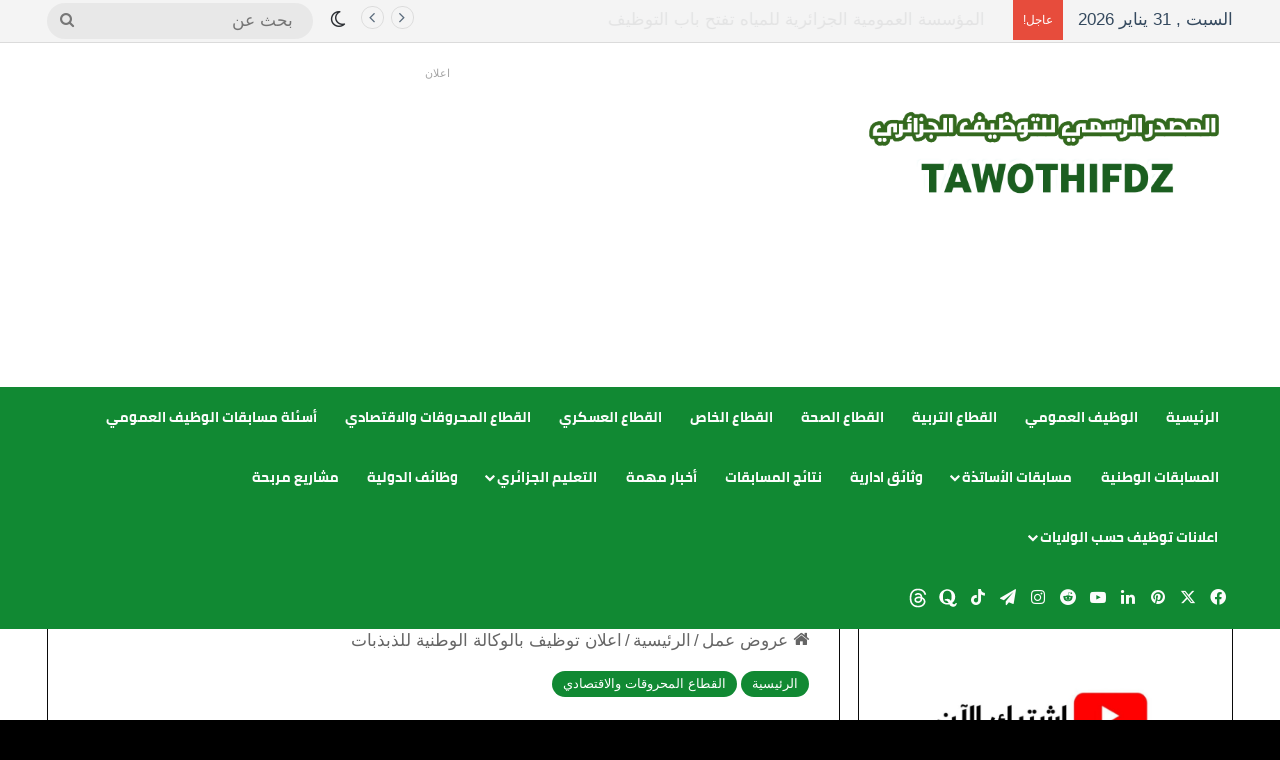

--- FILE ---
content_type: text/html; charset=UTF-8
request_url: https://tawothifdz.com/%D8%A7%D8%B9%D9%84%D8%A7%D9%86-%D8%AA%D9%88%D8%B8%D9%8A%D9%81-%D8%A8%D8%A7%D9%84%D9%88%D9%83%D8%A7%D9%84%D8%A9-%D8%A7%D9%84%D9%88%D8%B7%D9%86%D9%8A%D8%A9-%D9%84%D9%84%D8%B0%D8%A8%D8%B0%D8%A8%D8%A7-2/
body_size: 36610
content:
<!DOCTYPE html>
<html dir="rtl" lang="ar" class="" data-skin="light" prefix="og: https://ogp.me/ns#">
<head>
	<meta charset="UTF-8" />
	<link rel="profile" href="https://gmpg.org/xfn/11" />
	
<!-- تحسين محرك البحث بواسطة رانك ماث - https://rankmath.com/ -->
<title>اعلان توظيف بالوكالة الوطنية للذبذبات - المصدر الرسمي للتوظيف الجزائري</title>
<meta name="description" content="اعلان توظيف بالوكالة الوطنية للذبذبات"/>
<meta name="robots" content="follow, index, max-snippet:-1, max-video-preview:-1, max-image-preview:large"/>
<link rel="canonical" href="https://tawothifdz.com/%d8%a7%d8%b9%d9%84%d8%a7%d9%86-%d8%aa%d9%88%d8%b8%d9%8a%d9%81-%d8%a8%d8%a7%d9%84%d9%88%d9%83%d8%a7%d9%84%d8%a9-%d8%a7%d9%84%d9%88%d8%b7%d9%86%d9%8a%d8%a9-%d9%84%d9%84%d8%b0%d8%a8%d8%b0%d8%a8%d8%a7-2/" />
<meta property="og:locale" content="ar_AR" />
<meta property="og:type" content="article" />
<meta property="og:title" content="اعلان توظيف بالوكالة الوطنية للذبذبات - المصدر الرسمي للتوظيف الجزائري" />
<meta property="og:description" content="اعلان توظيف بالوكالة الوطنية للذبذبات" />
<meta property="og:url" content="https://tawothifdz.com/%d8%a7%d8%b9%d9%84%d8%a7%d9%86-%d8%aa%d9%88%d8%b8%d9%8a%d9%81-%d8%a8%d8%a7%d9%84%d9%88%d9%83%d8%a7%d9%84%d8%a9-%d8%a7%d9%84%d9%88%d8%b7%d9%86%d9%8a%d8%a9-%d9%84%d9%84%d8%b0%d8%a8%d8%b0%d8%a8%d8%a7-2/" />
<meta property="og:site_name" content="المصدر الرسمي للتوظيف الجزائري" />
<meta property="article:author" content="https://www.facebook.com/----101237778151657" />
<meta property="article:section" content="الرئيسية" />
<meta property="og:image" content="https://tawothifdz.com/wp-content/uploads/2023/05/ذبذبات1.jpg" />
<meta property="og:image:secure_url" content="https://tawothifdz.com/wp-content/uploads/2023/05/ذبذبات1.jpg" />
<meta property="og:image:width" content="417" />
<meta property="og:image:height" content="590" />
<meta property="og:image:alt" content="اعلان توظيف بالوكالة الوطنية للذبذبات" />
<meta property="og:image:type" content="image/jpeg" />
<meta property="article:published_time" content="2023-05-30T17:16:37+01:00" />
<meta name="twitter:card" content="summary_large_image" />
<meta name="twitter:title" content="اعلان توظيف بالوكالة الوطنية للذبذبات - المصدر الرسمي للتوظيف الجزائري" />
<meta name="twitter:description" content="اعلان توظيف بالوكالة الوطنية للذبذبات" />
<meta name="twitter:image" content="https://tawothifdz.com/wp-content/uploads/2023/05/ذبذبات1.jpg" />
<meta name="twitter:label1" content="كُتب بواسطة" />
<meta name="twitter:data1" content="المدون محمد عبدو" />
<meta name="twitter:label2" content="مدة القراءة" />
<meta name="twitter:data2" content="أقل من دقيقة" />
<script type="application/ld+json" class="rank-math-schema">{"@context":"https://schema.org","@graph":[{"@type":["Organization","Person"],"@id":"https://tawothifdz.com/#person","name":"\u0627\u0644\u0645\u0635\u062f\u0631 \u0627\u0644\u0631\u0633\u0645\u064a \u0644\u0644\u062a\u0648\u0638\u064a\u0641 \u0627\u0644\u062c\u0632\u0627\u0626\u0631\u064a","url":"https://tawothifdz.com"},{"@type":"WebSite","@id":"https://tawothifdz.com/#website","url":"https://tawothifdz.com","name":"\u0627\u0644\u0645\u0635\u062f\u0631 \u0627\u0644\u0631\u0633\u0645\u064a \u0644\u0644\u062a\u0648\u0638\u064a\u0641 \u0627\u0644\u062c\u0632\u0627\u0626\u0631\u064a","publisher":{"@id":"https://tawothifdz.com/#person"},"inLanguage":"ar"},{"@type":"ImageObject","@id":"https://tawothifdz.com/wp-content/uploads/2023/05/\u0630\u0628\u0630\u0628\u0627\u062a1.jpg","url":"https://tawothifdz.com/wp-content/uploads/2023/05/\u0630\u0628\u0630\u0628\u0627\u062a1.jpg","width":"417","height":"590","caption":"\u0627\u0639\u0644\u0627\u0646 \u062a\u0648\u0638\u064a\u0641 \u0628\u0627\u0644\u0648\u0643\u0627\u0644\u0629 \u0627\u0644\u0648\u0637\u0646\u064a\u0629 \u0644\u0644\u0630\u0628\u0630\u0628\u0627\u062a","inLanguage":"ar"},{"@type":"WebPage","@id":"https://tawothifdz.com/%d8%a7%d8%b9%d9%84%d8%a7%d9%86-%d8%aa%d9%88%d8%b8%d9%8a%d9%81-%d8%a8%d8%a7%d9%84%d9%88%d9%83%d8%a7%d9%84%d8%a9-%d8%a7%d9%84%d9%88%d8%b7%d9%86%d9%8a%d8%a9-%d9%84%d9%84%d8%b0%d8%a8%d8%b0%d8%a8%d8%a7-2/#webpage","url":"https://tawothifdz.com/%d8%a7%d8%b9%d9%84%d8%a7%d9%86-%d8%aa%d9%88%d8%b8%d9%8a%d9%81-%d8%a8%d8%a7%d9%84%d9%88%d9%83%d8%a7%d9%84%d8%a9-%d8%a7%d9%84%d9%88%d8%b7%d9%86%d9%8a%d8%a9-%d9%84%d9%84%d8%b0%d8%a8%d8%b0%d8%a8%d8%a7-2/","name":"\u0627\u0639\u0644\u0627\u0646 \u062a\u0648\u0638\u064a\u0641 \u0628\u0627\u0644\u0648\u0643\u0627\u0644\u0629 \u0627\u0644\u0648\u0637\u0646\u064a\u0629 \u0644\u0644\u0630\u0628\u0630\u0628\u0627\u062a - \u0627\u0644\u0645\u0635\u062f\u0631 \u0627\u0644\u0631\u0633\u0645\u064a \u0644\u0644\u062a\u0648\u0638\u064a\u0641 \u0627\u0644\u062c\u0632\u0627\u0626\u0631\u064a","datePublished":"2023-05-30T17:16:37+01:00","dateModified":"2023-05-30T17:16:37+01:00","isPartOf":{"@id":"https://tawothifdz.com/#website"},"primaryImageOfPage":{"@id":"https://tawothifdz.com/wp-content/uploads/2023/05/\u0630\u0628\u0630\u0628\u0627\u062a1.jpg"},"inLanguage":"ar"},{"@type":"Person","@id":"https://tawothifdz.com/author/dztawothifgmail-com/","name":"\u0627\u0644\u0645\u062f\u0648\u0646 \u0645\u062d\u0645\u062f \u0639\u0628\u062f\u0648","url":"https://tawothifdz.com/author/dztawothifgmail-com/","image":{"@type":"ImageObject","@id":"https://secure.gravatar.com/avatar/67b2aa6f5d4c2c55a52ece84b1961d98b48b9dd076fa2033ef8666f33dad1e31?s=96&amp;d=mm&amp;r=g","url":"https://secure.gravatar.com/avatar/67b2aa6f5d4c2c55a52ece84b1961d98b48b9dd076fa2033ef8666f33dad1e31?s=96&amp;d=mm&amp;r=g","caption":"\u0627\u0644\u0645\u062f\u0648\u0646 \u0645\u062d\u0645\u062f \u0639\u0628\u062f\u0648","inLanguage":"ar"},"sameAs":["http://tawothifdz.com","https://www.facebook.com/----101237778151657","https://twitter.com/https://twitter.com/G2NbWVBbSSBHKdk?t=v53w_uAxVCiY_QdXgJtM4g&amp;s=09&amp;fbclid=","https://www.pinterest.fr/tawothifdz/","https://www.instagram.com/ahmedmido6732/"]},{"@type":"BlogPosting","headline":"\u0627\u0639\u0644\u0627\u0646 \u062a\u0648\u0638\u064a\u0641 \u0628\u0627\u0644\u0648\u0643\u0627\u0644\u0629 \u0627\u0644\u0648\u0637\u0646\u064a\u0629 \u0644\u0644\u0630\u0628\u0630\u0628\u0627\u062a - \u0627\u0644\u0645\u0635\u062f\u0631 \u0627\u0644\u0631\u0633\u0645\u064a \u0644\u0644\u062a\u0648\u0638\u064a\u0641 \u0627\u0644\u062c\u0632\u0627\u0626\u0631\u064a","datePublished":"2023-05-30T17:16:37+01:00","dateModified":"2023-05-30T17:16:37+01:00","articleSection":"\u0627\u0644\u0631\u0626\u064a\u0633\u064a\u0629, \u0627\u0644\u0642\u0637\u0627\u0639 \u0627\u0644\u0645\u062d\u0631\u0648\u0642\u0627\u062a \u0648\u0627\u0644\u0627\u0642\u062a\u0635\u0627\u062f\u064a","author":{"@id":"https://tawothifdz.com/author/dztawothifgmail-com/","name":"\u0627\u0644\u0645\u062f\u0648\u0646 \u0645\u062d\u0645\u062f \u0639\u0628\u062f\u0648"},"publisher":{"@id":"https://tawothifdz.com/#person"},"description":"\u0627\u0639\u0644\u0627\u0646 \u062a\u0648\u0638\u064a\u0641 \u0628\u0627\u0644\u0648\u0643\u0627\u0644\u0629 \u0627\u0644\u0648\u0637\u0646\u064a\u0629 \u0644\u0644\u0630\u0628\u0630\u0628\u0627\u062a","name":"\u0627\u0639\u0644\u0627\u0646 \u062a\u0648\u0638\u064a\u0641 \u0628\u0627\u0644\u0648\u0643\u0627\u0644\u0629 \u0627\u0644\u0648\u0637\u0646\u064a\u0629 \u0644\u0644\u0630\u0628\u0630\u0628\u0627\u062a - \u0627\u0644\u0645\u0635\u062f\u0631 \u0627\u0644\u0631\u0633\u0645\u064a \u0644\u0644\u062a\u0648\u0638\u064a\u0641 \u0627\u0644\u062c\u0632\u0627\u0626\u0631\u064a","@id":"https://tawothifdz.com/%d8%a7%d8%b9%d9%84%d8%a7%d9%86-%d8%aa%d9%88%d8%b8%d9%8a%d9%81-%d8%a8%d8%a7%d9%84%d9%88%d9%83%d8%a7%d9%84%d8%a9-%d8%a7%d9%84%d9%88%d8%b7%d9%86%d9%8a%d8%a9-%d9%84%d9%84%d8%b0%d8%a8%d8%b0%d8%a8%d8%a7-2/#richSnippet","isPartOf":{"@id":"https://tawothifdz.com/%d8%a7%d8%b9%d9%84%d8%a7%d9%86-%d8%aa%d9%88%d8%b8%d9%8a%d9%81-%d8%a8%d8%a7%d9%84%d9%88%d9%83%d8%a7%d9%84%d8%a9-%d8%a7%d9%84%d9%88%d8%b7%d9%86%d9%8a%d8%a9-%d9%84%d9%84%d8%b0%d8%a8%d8%b0%d8%a8%d8%a7-2/#webpage"},"image":{"@id":"https://tawothifdz.com/wp-content/uploads/2023/05/\u0630\u0628\u0630\u0628\u0627\u062a1.jpg"},"inLanguage":"ar","mainEntityOfPage":{"@id":"https://tawothifdz.com/%d8%a7%d8%b9%d9%84%d8%a7%d9%86-%d8%aa%d9%88%d8%b8%d9%8a%d9%81-%d8%a8%d8%a7%d9%84%d9%88%d9%83%d8%a7%d9%84%d8%a9-%d8%a7%d9%84%d9%88%d8%b7%d9%86%d9%8a%d8%a9-%d9%84%d9%84%d8%b0%d8%a8%d8%b0%d8%a8%d8%a7-2/#webpage"}}]}</script>
<!-- /إضافة تحسين محركات البحث لووردبريس Rank Math -->

<link rel='dns-prefetch' href='//www.fontstatic.com' />
<link rel="alternate" type="application/rss+xml" title="المصدر الرسمي للتوظيف الجزائري &laquo; الخلاصة" href="https://tawothifdz.com/feed/" />
<link rel="alternate" type="application/rss+xml" title="المصدر الرسمي للتوظيف الجزائري &laquo; خلاصة التعليقات" href="https://tawothifdz.com/comments/feed/" />
		<script type="text/javascript">
			try {
				if( 'undefined' != typeof localStorage ){
					var tieSkin = localStorage.getItem('tie-skin');
				}

				
				var html = document.getElementsByTagName('html')[0].classList,
						htmlSkin = 'light';

				if( html.contains('dark-skin') ){
					htmlSkin = 'dark';
				}

				if( tieSkin != null && tieSkin != htmlSkin ){
					html.add('tie-skin-inverted');
					var tieSkinInverted = true;
				}

				if( tieSkin == 'dark' ){
					html.add('dark-skin');
				}
				else if( tieSkin == 'light' ){
					html.remove( 'dark-skin' );
				}
				
			} catch(e) { console.log( e ) }

		</script>
		<link rel="alternate" type="application/rss+xml" title="المصدر الرسمي للتوظيف الجزائري &laquo; اعلان توظيف بالوكالة الوطنية للذبذبات خلاصة التعليقات" href="https://tawothifdz.com/%d8%a7%d8%b9%d9%84%d8%a7%d9%86-%d8%aa%d9%88%d8%b8%d9%8a%d9%81-%d8%a8%d8%a7%d9%84%d9%88%d9%83%d8%a7%d9%84%d8%a9-%d8%a7%d9%84%d9%88%d8%b7%d9%86%d9%8a%d8%a9-%d9%84%d9%84%d8%b0%d8%a8%d8%b0%d8%a8%d8%a7-2/feed/" />

		<style type="text/css">
			:root{				
			--tie-preset-gradient-1: linear-gradient(135deg, rgba(6, 147, 227, 1) 0%, rgb(155, 81, 224) 100%);
			--tie-preset-gradient-2: linear-gradient(135deg, rgb(122, 220, 180) 0%, rgb(0, 208, 130) 100%);
			--tie-preset-gradient-3: linear-gradient(135deg, rgba(252, 185, 0, 1) 0%, rgba(255, 105, 0, 1) 100%);
			--tie-preset-gradient-4: linear-gradient(135deg, rgba(255, 105, 0, 1) 0%, rgb(207, 46, 46) 100%);
			--tie-preset-gradient-5: linear-gradient(135deg, rgb(238, 238, 238) 0%, rgb(169, 184, 195) 100%);
			--tie-preset-gradient-6: linear-gradient(135deg, rgb(74, 234, 220) 0%, rgb(151, 120, 209) 20%, rgb(207, 42, 186) 40%, rgb(238, 44, 130) 60%, rgb(251, 105, 98) 80%, rgb(254, 248, 76) 100%);
			--tie-preset-gradient-7: linear-gradient(135deg, rgb(255, 206, 236) 0%, rgb(152, 150, 240) 100%);
			--tie-preset-gradient-8: linear-gradient(135deg, rgb(254, 205, 165) 0%, rgb(254, 45, 45) 50%, rgb(107, 0, 62) 100%);
			--tie-preset-gradient-9: linear-gradient(135deg, rgb(255, 203, 112) 0%, rgb(199, 81, 192) 50%, rgb(65, 88, 208) 100%);
			--tie-preset-gradient-10: linear-gradient(135deg, rgb(255, 245, 203) 0%, rgb(182, 227, 212) 50%, rgb(51, 167, 181) 100%);
			--tie-preset-gradient-11: linear-gradient(135deg, rgb(202, 248, 128) 0%, rgb(113, 206, 126) 100%);
			--tie-preset-gradient-12: linear-gradient(135deg, rgb(2, 3, 129) 0%, rgb(40, 116, 252) 100%);
			--tie-preset-gradient-13: linear-gradient(135deg, #4D34FA, #ad34fa);
			--tie-preset-gradient-14: linear-gradient(135deg, #0057FF, #31B5FF);
			--tie-preset-gradient-15: linear-gradient(135deg, #FF007A, #FF81BD);
			--tie-preset-gradient-16: linear-gradient(135deg, #14111E, #4B4462);
			--tie-preset-gradient-17: linear-gradient(135deg, #F32758, #FFC581);

			
					--main-nav-background: #FFFFFF;
					--main-nav-secondry-background: rgba(0,0,0,0.03);
					--main-nav-primary-color: #0088ff;
					--main-nav-contrast-primary-color: #FFFFFF;
					--main-nav-text-color: #2c2f34;
					--main-nav-secondry-text-color: rgba(0,0,0,0.5);
					--main-nav-main-border-color: rgba(0,0,0,0.1);
					--main-nav-secondry-border-color: rgba(0,0,0,0.08);
				
			}
		</style>
	<link rel="alternate" title="oEmbed (JSON)" type="application/json+oembed" href="https://tawothifdz.com/wp-json/oembed/1.0/embed?url=https%3A%2F%2Ftawothifdz.com%2F%25d8%25a7%25d8%25b9%25d9%2584%25d8%25a7%25d9%2586-%25d8%25aa%25d9%2588%25d8%25b8%25d9%258a%25d9%2581-%25d8%25a8%25d8%25a7%25d9%2584%25d9%2588%25d9%2583%25d8%25a7%25d9%2584%25d8%25a9-%25d8%25a7%25d9%2584%25d9%2588%25d8%25b7%25d9%2586%25d9%258a%25d8%25a9-%25d9%2584%25d9%2584%25d8%25b0%25d8%25a8%25d8%25b0%25d8%25a8%25d8%25a7-2%2F" />
<link rel="alternate" title="oEmbed (XML)" type="text/xml+oembed" href="https://tawothifdz.com/wp-json/oembed/1.0/embed?url=https%3A%2F%2Ftawothifdz.com%2F%25d8%25a7%25d8%25b9%25d9%2584%25d8%25a7%25d9%2586-%25d8%25aa%25d9%2588%25d8%25b8%25d9%258a%25d9%2581-%25d8%25a8%25d8%25a7%25d9%2584%25d9%2588%25d9%2583%25d8%25a7%25d9%2584%25d8%25a9-%25d8%25a7%25d9%2584%25d9%2588%25d8%25b7%25d9%2586%25d9%258a%25d8%25a9-%25d9%2584%25d9%2584%25d8%25b0%25d8%25a8%25d8%25b0%25d8%25a8%25d8%25a7-2%2F&#038;format=xml" />
<meta name="viewport" content="width=device-width, initial-scale=1.0" /><style id='wp-img-auto-sizes-contain-inline-css' type='text/css'>
img:is([sizes=auto i],[sizes^="auto," i]){contain-intrinsic-size:3000px 1500px}
/*# sourceURL=wp-img-auto-sizes-contain-inline-css */
</style>

<link rel='stylesheet' id='cairo-bold-css' href='https://www.fontstatic.com/f=cairo-bold?ver=6.9' type='text/css' media='all' />
<style id='wp-emoji-styles-inline-css' type='text/css'>

	img.wp-smiley, img.emoji {
		display: inline !important;
		border: none !important;
		box-shadow: none !important;
		height: 1em !important;
		width: 1em !important;
		margin: 0 0.07em !important;
		vertical-align: -0.1em !important;
		background: none !important;
		padding: 0 !important;
	}
/*# sourceURL=wp-emoji-styles-inline-css */
</style>
<link rel='stylesheet' id='wp-block-library-rtl-css' href='https://tawothifdz.com/wp-includes/css/dist/block-library/style-rtl.min.css?ver=6.9' type='text/css' media='all' />
<style id='global-styles-inline-css' type='text/css'>
:root{--wp--preset--aspect-ratio--square: 1;--wp--preset--aspect-ratio--4-3: 4/3;--wp--preset--aspect-ratio--3-4: 3/4;--wp--preset--aspect-ratio--3-2: 3/2;--wp--preset--aspect-ratio--2-3: 2/3;--wp--preset--aspect-ratio--16-9: 16/9;--wp--preset--aspect-ratio--9-16: 9/16;--wp--preset--color--black: #000000;--wp--preset--color--cyan-bluish-gray: #abb8c3;--wp--preset--color--white: #ffffff;--wp--preset--color--pale-pink: #f78da7;--wp--preset--color--vivid-red: #cf2e2e;--wp--preset--color--luminous-vivid-orange: #ff6900;--wp--preset--color--luminous-vivid-amber: #fcb900;--wp--preset--color--light-green-cyan: #7bdcb5;--wp--preset--color--vivid-green-cyan: #00d084;--wp--preset--color--pale-cyan-blue: #8ed1fc;--wp--preset--color--vivid-cyan-blue: #0693e3;--wp--preset--color--vivid-purple: #9b51e0;--wp--preset--gradient--vivid-cyan-blue-to-vivid-purple: linear-gradient(135deg,rgb(6,147,227) 0%,rgb(155,81,224) 100%);--wp--preset--gradient--light-green-cyan-to-vivid-green-cyan: linear-gradient(135deg,rgb(122,220,180) 0%,rgb(0,208,130) 100%);--wp--preset--gradient--luminous-vivid-amber-to-luminous-vivid-orange: linear-gradient(135deg,rgb(252,185,0) 0%,rgb(255,105,0) 100%);--wp--preset--gradient--luminous-vivid-orange-to-vivid-red: linear-gradient(135deg,rgb(255,105,0) 0%,rgb(207,46,46) 100%);--wp--preset--gradient--very-light-gray-to-cyan-bluish-gray: linear-gradient(135deg,rgb(238,238,238) 0%,rgb(169,184,195) 100%);--wp--preset--gradient--cool-to-warm-spectrum: linear-gradient(135deg,rgb(74,234,220) 0%,rgb(151,120,209) 20%,rgb(207,42,186) 40%,rgb(238,44,130) 60%,rgb(251,105,98) 80%,rgb(254,248,76) 100%);--wp--preset--gradient--blush-light-purple: linear-gradient(135deg,rgb(255,206,236) 0%,rgb(152,150,240) 100%);--wp--preset--gradient--blush-bordeaux: linear-gradient(135deg,rgb(254,205,165) 0%,rgb(254,45,45) 50%,rgb(107,0,62) 100%);--wp--preset--gradient--luminous-dusk: linear-gradient(135deg,rgb(255,203,112) 0%,rgb(199,81,192) 50%,rgb(65,88,208) 100%);--wp--preset--gradient--pale-ocean: linear-gradient(135deg,rgb(255,245,203) 0%,rgb(182,227,212) 50%,rgb(51,167,181) 100%);--wp--preset--gradient--electric-grass: linear-gradient(135deg,rgb(202,248,128) 0%,rgb(113,206,126) 100%);--wp--preset--gradient--midnight: linear-gradient(135deg,rgb(2,3,129) 0%,rgb(40,116,252) 100%);--wp--preset--font-size--small: 13px;--wp--preset--font-size--medium: 20px;--wp--preset--font-size--large: 36px;--wp--preset--font-size--x-large: 42px;--wp--preset--spacing--20: 0.44rem;--wp--preset--spacing--30: 0.67rem;--wp--preset--spacing--40: 1rem;--wp--preset--spacing--50: 1.5rem;--wp--preset--spacing--60: 2.25rem;--wp--preset--spacing--70: 3.38rem;--wp--preset--spacing--80: 5.06rem;--wp--preset--shadow--natural: 6px 6px 9px rgba(0, 0, 0, 0.2);--wp--preset--shadow--deep: 12px 12px 50px rgba(0, 0, 0, 0.4);--wp--preset--shadow--sharp: 6px 6px 0px rgba(0, 0, 0, 0.2);--wp--preset--shadow--outlined: 6px 6px 0px -3px rgb(255, 255, 255), 6px 6px rgb(0, 0, 0);--wp--preset--shadow--crisp: 6px 6px 0px rgb(0, 0, 0);}:where(.is-layout-flex){gap: 0.5em;}:where(.is-layout-grid){gap: 0.5em;}body .is-layout-flex{display: flex;}.is-layout-flex{flex-wrap: wrap;align-items: center;}.is-layout-flex > :is(*, div){margin: 0;}body .is-layout-grid{display: grid;}.is-layout-grid > :is(*, div){margin: 0;}:where(.wp-block-columns.is-layout-flex){gap: 2em;}:where(.wp-block-columns.is-layout-grid){gap: 2em;}:where(.wp-block-post-template.is-layout-flex){gap: 1.25em;}:where(.wp-block-post-template.is-layout-grid){gap: 1.25em;}.has-black-color{color: var(--wp--preset--color--black) !important;}.has-cyan-bluish-gray-color{color: var(--wp--preset--color--cyan-bluish-gray) !important;}.has-white-color{color: var(--wp--preset--color--white) !important;}.has-pale-pink-color{color: var(--wp--preset--color--pale-pink) !important;}.has-vivid-red-color{color: var(--wp--preset--color--vivid-red) !important;}.has-luminous-vivid-orange-color{color: var(--wp--preset--color--luminous-vivid-orange) !important;}.has-luminous-vivid-amber-color{color: var(--wp--preset--color--luminous-vivid-amber) !important;}.has-light-green-cyan-color{color: var(--wp--preset--color--light-green-cyan) !important;}.has-vivid-green-cyan-color{color: var(--wp--preset--color--vivid-green-cyan) !important;}.has-pale-cyan-blue-color{color: var(--wp--preset--color--pale-cyan-blue) !important;}.has-vivid-cyan-blue-color{color: var(--wp--preset--color--vivid-cyan-blue) !important;}.has-vivid-purple-color{color: var(--wp--preset--color--vivid-purple) !important;}.has-black-background-color{background-color: var(--wp--preset--color--black) !important;}.has-cyan-bluish-gray-background-color{background-color: var(--wp--preset--color--cyan-bluish-gray) !important;}.has-white-background-color{background-color: var(--wp--preset--color--white) !important;}.has-pale-pink-background-color{background-color: var(--wp--preset--color--pale-pink) !important;}.has-vivid-red-background-color{background-color: var(--wp--preset--color--vivid-red) !important;}.has-luminous-vivid-orange-background-color{background-color: var(--wp--preset--color--luminous-vivid-orange) !important;}.has-luminous-vivid-amber-background-color{background-color: var(--wp--preset--color--luminous-vivid-amber) !important;}.has-light-green-cyan-background-color{background-color: var(--wp--preset--color--light-green-cyan) !important;}.has-vivid-green-cyan-background-color{background-color: var(--wp--preset--color--vivid-green-cyan) !important;}.has-pale-cyan-blue-background-color{background-color: var(--wp--preset--color--pale-cyan-blue) !important;}.has-vivid-cyan-blue-background-color{background-color: var(--wp--preset--color--vivid-cyan-blue) !important;}.has-vivid-purple-background-color{background-color: var(--wp--preset--color--vivid-purple) !important;}.has-black-border-color{border-color: var(--wp--preset--color--black) !important;}.has-cyan-bluish-gray-border-color{border-color: var(--wp--preset--color--cyan-bluish-gray) !important;}.has-white-border-color{border-color: var(--wp--preset--color--white) !important;}.has-pale-pink-border-color{border-color: var(--wp--preset--color--pale-pink) !important;}.has-vivid-red-border-color{border-color: var(--wp--preset--color--vivid-red) !important;}.has-luminous-vivid-orange-border-color{border-color: var(--wp--preset--color--luminous-vivid-orange) !important;}.has-luminous-vivid-amber-border-color{border-color: var(--wp--preset--color--luminous-vivid-amber) !important;}.has-light-green-cyan-border-color{border-color: var(--wp--preset--color--light-green-cyan) !important;}.has-vivid-green-cyan-border-color{border-color: var(--wp--preset--color--vivid-green-cyan) !important;}.has-pale-cyan-blue-border-color{border-color: var(--wp--preset--color--pale-cyan-blue) !important;}.has-vivid-cyan-blue-border-color{border-color: var(--wp--preset--color--vivid-cyan-blue) !important;}.has-vivid-purple-border-color{border-color: var(--wp--preset--color--vivid-purple) !important;}.has-vivid-cyan-blue-to-vivid-purple-gradient-background{background: var(--wp--preset--gradient--vivid-cyan-blue-to-vivid-purple) !important;}.has-light-green-cyan-to-vivid-green-cyan-gradient-background{background: var(--wp--preset--gradient--light-green-cyan-to-vivid-green-cyan) !important;}.has-luminous-vivid-amber-to-luminous-vivid-orange-gradient-background{background: var(--wp--preset--gradient--luminous-vivid-amber-to-luminous-vivid-orange) !important;}.has-luminous-vivid-orange-to-vivid-red-gradient-background{background: var(--wp--preset--gradient--luminous-vivid-orange-to-vivid-red) !important;}.has-very-light-gray-to-cyan-bluish-gray-gradient-background{background: var(--wp--preset--gradient--very-light-gray-to-cyan-bluish-gray) !important;}.has-cool-to-warm-spectrum-gradient-background{background: var(--wp--preset--gradient--cool-to-warm-spectrum) !important;}.has-blush-light-purple-gradient-background{background: var(--wp--preset--gradient--blush-light-purple) !important;}.has-blush-bordeaux-gradient-background{background: var(--wp--preset--gradient--blush-bordeaux) !important;}.has-luminous-dusk-gradient-background{background: var(--wp--preset--gradient--luminous-dusk) !important;}.has-pale-ocean-gradient-background{background: var(--wp--preset--gradient--pale-ocean) !important;}.has-electric-grass-gradient-background{background: var(--wp--preset--gradient--electric-grass) !important;}.has-midnight-gradient-background{background: var(--wp--preset--gradient--midnight) !important;}.has-small-font-size{font-size: var(--wp--preset--font-size--small) !important;}.has-medium-font-size{font-size: var(--wp--preset--font-size--medium) !important;}.has-large-font-size{font-size: var(--wp--preset--font-size--large) !important;}.has-x-large-font-size{font-size: var(--wp--preset--font-size--x-large) !important;}
/*# sourceURL=global-styles-inline-css */
</style>

<style id='classic-theme-styles-inline-css' type='text/css'>
/*! This file is auto-generated */
.wp-block-button__link{color:#fff;background-color:#32373c;border-radius:9999px;box-shadow:none;text-decoration:none;padding:calc(.667em + 2px) calc(1.333em + 2px);font-size:1.125em}.wp-block-file__button{background:#32373c;color:#fff;text-decoration:none}
/*# sourceURL=/wp-includes/css/classic-themes.min.css */
</style>
<link rel='stylesheet' id='gn-frontend-gnfollow-style-css' href='https://tawothifdz.com/wp-content/plugins/gn-publisher/assets/css/gn-frontend-gnfollow.min.css?ver=1.5.25' type='text/css' media='all' />
<link rel='stylesheet' id='tie-css-base-css' href='https://tawothifdz.com/wp-content/themes/jannah/assets/css/base.min.css?ver=7.0.3' type='text/css' media='all' />
<link rel='stylesheet' id='tie-css-styles-css' href='https://tawothifdz.com/wp-content/themes/jannah/assets/css/style.min.css?ver=7.0.3' type='text/css' media='all' />
<link rel='stylesheet' id='tie-css-widgets-css' href='https://tawothifdz.com/wp-content/themes/jannah/assets/css/widgets.min.css?ver=7.0.3' type='text/css' media='all' />
<link rel='stylesheet' id='tie-css-helpers-css' href='https://tawothifdz.com/wp-content/themes/jannah/assets/css/helpers.min.css?ver=7.0.3' type='text/css' media='all' />
<link rel='stylesheet' id='tie-fontawesome5-css' href='https://tawothifdz.com/wp-content/themes/jannah/assets/css/fontawesome.css?ver=7.0.3' type='text/css' media='all' />
<link rel='stylesheet' id='tie-css-single-css' href='https://tawothifdz.com/wp-content/themes/jannah/assets/css/single.min.css?ver=7.0.3' type='text/css' media='all' />
<link rel='stylesheet' id='tie-css-print-css' href='https://tawothifdz.com/wp-content/themes/jannah/assets/css/print.css?ver=7.0.3' type='text/css' media='print' />
<style id='tie-css-print-inline-css' type='text/css'>
.logo-text,h1,h2,h3,h4,h5,h6,.the-subtitle{font-family: cairo-bold;}#main-nav .main-menu > ul > li > a{font-family: cairo-bold;}body{font-size: 17px;}#the-post .entry-content,#the-post .entry-content p{font-size: 16px;}#tie-wrapper .copyright-text{font-size: 18px;}#tie-body{background-color: #000000;background-image: -webkit-linear-gradient(45deg,#000000,#000000);background-image: linear-gradient(45deg,#000000,#000000);}:root:root{--brand-color: #118933;--dark-brand-color: #005701;--bright-color: #FFFFFF;--base-color: #2c2f34;}#reading-position-indicator{box-shadow: 0 0 10px rgba( 17,137,51,0.7);}:root:root{--brand-color: #118933;--dark-brand-color: #005701;--bright-color: #FFFFFF;--base-color: #2c2f34;}#reading-position-indicator{box-shadow: 0 0 10px rgba( 17,137,51,0.7);}a,body .entry a,.dark-skin body .entry a,.comment-list .comment-content a{color: #008bff;}a:hover,body .entry a:hover,.dark-skin body .entry a:hover,.comment-list .comment-content a:hover{color: #b64ed8;}#content a:hover{text-decoration: underline !important;}#tie-container a.post-title:hover,#tie-container .post-title a:hover,#tie-container .thumb-overlay .thumb-title a:hover{background-size: 100% 2px;text-decoration: none !important;}a.post-title,.post-title a{background-image: linear-gradient(to bottom,#000 0%,#000 98%);background-size: 0 1px;background-repeat: no-repeat;background-position: left 100%;color: #000;}.dark-skin a.post-title,.dark-skin .post-title a{color: #fff;background-image: linear-gradient(to bottom,#fff 0%,#fff 98%);}.container-wrapper,.the-global-title,.comment-reply-title,.tabs,.flex-tabs .flexMenu-popup,.magazine1 .tabs-vertical .tabs li a,.magazine1 .tabs-vertical:after,.mag-box .show-more-button,.white-bg .social-icons-item a,textarea,input,select,.toggle,.post-content-slideshow,.post-content-slideshow .slider-nav-wrapper,.share-buttons-bottom,.pages-numbers a,.pages-nav-item,.first-last-pages .pagination-icon,.multiple-post-pages .post-page-numbers,#story-highlights li,.review-item,.review-summary,.user-rate-wrap,.review-final-score,.tabs a{border-color: #0a0a0a !important;}.magazine1 .tabs a{border-bottom-color: transparent !important;}.fullwidth-area .tagcloud a:not(:hover){background: transparent;box-shadow: inset 0 0 0 3px #0a0a0a;}.subscribe-widget-content .subscribe-subtitle:after,.white-bg .social-icons-item:before{background-color: #0a0a0a !important;}#header-notification-bar{background: var( --tie-preset-gradient-13 );}#header-notification-bar{--tie-buttons-color: #FFFFFF;--tie-buttons-border-color: #FFFFFF;--tie-buttons-hover-color: #e1e1e1;--tie-buttons-hover-text: #000000;}#header-notification-bar{--tie-buttons-text: #000000;}#top-nav,#top-nav .sub-menu,#top-nav .comp-sub-menu,#top-nav .ticker-content,#top-nav .ticker-swipe,.top-nav-boxed #top-nav .topbar-wrapper,.top-nav-dark .top-menu ul,#autocomplete-suggestions.search-in-top-nav{background-color : #f4f4f4;}#top-nav *,#autocomplete-suggestions.search-in-top-nav{border-color: rgba( #000000,0.08);}#top-nav .icon-basecloud-bg:after{color: #f4f4f4;}#top-nav,.search-in-top-nav{--tie-buttons-color: #32beeb;--tie-buttons-border-color: #32beeb;--tie-buttons-text: #FFFFFF;--tie-buttons-hover-color: #14a0cd;}#top-nav a:hover,#top-nav .menu li:hover > a,#top-nav .menu > .tie-current-menu > a,#top-nav .components > li:hover > a,#top-nav .components #search-submit:hover,#autocomplete-suggestions.search-in-top-nav .post-title a:hover{color: #32beeb;}#top-nav,#top-nav .comp-sub-menu,#top-nav .tie-weather-widget{color: #34495e;}#autocomplete-suggestions.search-in-top-nav .post-meta,#autocomplete-suggestions.search-in-top-nav .post-meta a:not(:hover){color: rgba( 52,73,94,0.7 );}#top-nav .weather-icon .icon-cloud,#top-nav .weather-icon .icon-basecloud-bg,#top-nav .weather-icon .icon-cloud-behind{color: #34495e !important;}#top-nav .breaking-title{color: #FFFFFF;}#top-nav .breaking-title:before{background-color: #e74c3c;}#top-nav .breaking-news-nav li:hover{background-color: #e74c3c;border-color: #e74c3c;}#main-nav,#main-nav .menu-sub-content,#main-nav .comp-sub-menu,#main-nav ul.cats-vertical li a.is-active,#main-nav ul.cats-vertical li a:hover,#autocomplete-suggestions.search-in-main-nav{background-color: #118933;}#main-nav{border-width: 0;}#theme-header #main-nav:not(.fixed-nav){bottom: 0;}#main-nav .icon-basecloud-bg:after{color: #118933;}#autocomplete-suggestions.search-in-main-nav{border-color: rgba(255,255,255,0.07);}.main-nav-boxed #main-nav .main-menu-wrapper{border-width: 0;}#main-nav a:not(:hover),#main-nav a.social-link:not(:hover) span,#main-nav .dropdown-social-icons li a span,#autocomplete-suggestions.search-in-main-nav a{color: #fcfcfc;}#theme-header:not(.main-nav-boxed) #main-nav,.main-nav-boxed .main-menu-wrapper{border-right: 0 none !important;border-left : 0 none !important;border-top : 0 none !important;}#theme-header:not(.main-nav-boxed) #main-nav,.main-nav-boxed .main-menu-wrapper{border-right: 0 none !important;border-left : 0 none !important;border-bottom : 0 none !important;}.main-nav,.search-in-main-nav{--main-nav-primary-color: #fcfcfc;--tie-buttons-color: #fcfcfc;--tie-buttons-border-color: #fcfcfc;--tie-buttons-text: #000000;--tie-buttons-hover-color: #dedede;}#main-nav .mega-links-head:after,#main-nav .cats-horizontal a.is-active,#main-nav .cats-horizontal a:hover,#main-nav .spinner > div{background-color: #fcfcfc;}#main-nav .menu ul li:hover > a,#main-nav .menu ul li.current-menu-item:not(.mega-link-column) > a,#main-nav .components a:hover,#main-nav .components > li:hover > a,#main-nav #search-submit:hover,#main-nav .cats-vertical a.is-active,#main-nav .cats-vertical a:hover,#main-nav .mega-menu .post-meta a:hover,#main-nav .mega-menu .post-box-title a:hover,#autocomplete-suggestions.search-in-main-nav a:hover,#main-nav .spinner-circle:after{color: #fcfcfc;}#main-nav .menu > li.tie-current-menu > a,#main-nav .menu > li:hover > a,.theme-header #main-nav .mega-menu .cats-horizontal a.is-active,.theme-header #main-nav .mega-menu .cats-horizontal a:hover{color: #000000;}#main-nav .menu > li.tie-current-menu > a:before,#main-nav .menu > li:hover > a:before{border-top-color: #000000;}#main-nav,#main-nav input,#main-nav #search-submit,#main-nav .fa-spinner,#main-nav .comp-sub-menu,#main-nav .tie-weather-widget{color: #fcfcfc;}#main-nav input::-moz-placeholder{color: #fcfcfc;}#main-nav input:-moz-placeholder{color: #fcfcfc;}#main-nav input:-ms-input-placeholder{color: #fcfcfc;}#main-nav input::-webkit-input-placeholder{color: #fcfcfc;}#main-nav .mega-menu .post-meta,#main-nav .mega-menu .post-meta a,#autocomplete-suggestions.search-in-main-nav .post-meta{color: rgba(252,252,252,0.6);}#main-nav .weather-icon .icon-cloud,#main-nav .weather-icon .icon-basecloud-bg,#main-nav .weather-icon .icon-cloud-behind{color: #fcfcfc !important;}#site-info{background-color: #ffffff;}@media (max-width: 991px) {#tie-wrapper #theme-header,#tie-wrapper #theme-header #main-nav .main-menu-wrapper,#tie-wrapper #theme-header .logo-container{background: transparent;}#tie-wrapper #theme-header .logo-container,#tie-wrapper #theme-header .logo-container.fixed-nav,#tie-wrapper #theme-header #main-nav {background-color: #118933;}.mobile-header-components .components .comp-sub-menu{background-color: #118933;}}.site-footer.dark-skin a:not(:hover){color: #008bff;}.site-footer.dark-skin a:hover,#footer .stars-rating-active,#footer .twitter-icon-wrap span,.block-head-4.magazine2 #footer .tabs li a{color: #9b59b6;}#footer .circle_bar{stroke: #9b59b6;}#footer .widget.buddypress .item-options a.selected,#footer .widget.buddypress .item-options a.loading,#footer .tie-slider-nav span:hover,.block-head-4.magazine2 #footer .tabs{border-color: #9b59b6;}.magazine2:not(.block-head-4) #footer .tabs a:hover,.magazine2:not(.block-head-4) #footer .tabs .active a,.magazine1 #footer .tabs a:hover,.magazine1 #footer .tabs .active a,.block-head-4.magazine2 #footer .tabs.tabs .active a,.block-head-4.magazine2 #footer .tabs > .active a:before,.block-head-4.magazine2 #footer .tabs > li.active:nth-child(n) a:after,#footer .digital-rating-static,#footer .timeline-widget li a:hover .date:before,#footer #wp-calendar #today,#footer .posts-list-counter .posts-list-items li.widget-post-list:before,#footer .cat-counter span,#footer.dark-skin .the-global-title:after,#footer .button,#footer [type='submit'],#footer .spinner > div,#footer .widget.buddypress .item-options a.selected,#footer .widget.buddypress .item-options a.loading,#footer .tie-slider-nav span:hover,#footer .fullwidth-area .tagcloud a:hover{background-color: #9b59b6;color: #FFFFFF;}.block-head-4.magazine2 #footer .tabs li a:hover{color: #7d3b98;}.block-head-4.magazine2 #footer .tabs.tabs .active a:hover,#footer .widget.buddypress .item-options a.selected,#footer .widget.buddypress .item-options a.loading,#footer .tie-slider-nav span:hover{color: #FFFFFF !important;}#footer .button:hover,#footer [type='submit']:hover{background-color: #7d3b98;color: #FFFFFF;}#site-info,#site-info ul.social-icons li a:not(:hover) span{color: #111111;}#footer .site-info a:not(:hover){color: #111111;}#footer .site-info a:hover{color: #e74c3c;}a#go-to-top{background-color: #118933;}a#go-to-top{color: #1e1e1e;}#tie-popup-adblock .container-wrapper{background-color: #118933 !important;color: #FFFFFF;}#tie-popup-adblock .container-wrapper .tie-btn-close:before{color: #FFFFFF;}.social-icons-item .custom-link-1-social-icon{background-color: #333 !important;}.social-icons-item .custom-link-1-social-icon span{color: #333;}.social-icons-item .custom-link-1-social-icon.custom-social-img span.social-icon-img{background-image: url('https://tawothifdz.com/wp-content/uploads/2024/10/quora-brands-solid-2.svg');}.social-icons-item .custom-link-2-social-icon{background-color: #333 !important;}.social-icons-item .custom-link-2-social-icon span{color: #333;}.social-icons-item .custom-link-2-social-icon.custom-social-img span.social-icon-img{background-image: url('https://tawothifdz.com/wp-content/uploads/2024/12/threads-brands-solid-1.svg');}@media (min-width: 1200px){.container{width: auto;}}@media (min-width: 992px){.container,.boxed-layout #tie-wrapper,.boxed-layout .fixed-nav,.wide-next-prev-slider-wrapper .slider-main-container{max-width: 95%;}.boxed-layout .container{max-width: 100%;}}.meta-views.meta-item .tie-icon-fire:before{content: "\f06e" !important;}@media (max-width: 991px){.side-aside #mobile-menu .menu > li{border-color: rgba(0,0,0,0.05);}}@media (max-width: 991px){.side-aside.dark-skin{background-color: #ffffff;}}.side-aside #mobile-menu li a,.side-aside #mobile-menu .mobile-arrows,.side-aside #mobile-search .search-field{color: #118933;}#mobile-search .search-field::-moz-placeholder {color: #118933;}#mobile-search .search-field:-moz-placeholder {color: #118933;}#mobile-search .search-field:-ms-input-placeholder {color: #118933;}#mobile-search .search-field::-webkit-input-placeholder {color: #118933;}@media (max-width: 991px){.tie-btn-close span{color: #118933;}}.side-aside.dark-skin a.remove:not(:hover)::before,#mobile-social-icons .social-icons-item a:not(:hover) span{color: #118933!important;}.mobile-header-components li.custom-menu-link > a,#mobile-menu-icon .menu-text{color: #f4f4f4!important;}#mobile-menu-icon .nav-icon,#mobile-menu-icon .nav-icon:before,#mobile-menu-icon .nav-icon:after{background-color: #f4f4f4!important;}body .mag-box .breaking,body .social-icons-widget .social-icons-item .social-link,body .widget_product_tag_cloud a,body .widget_tag_cloud a,body .post-tags a,body .widget_layered_nav_filters a,body .post-bottom-meta-title,body .post-bottom-meta a,body .post-cat,body .show-more-button,body #instagram-link.is-expanded .follow-button,body .cat-counter a + span,body .mag-box-options .slider-arrow-nav a,body .main-menu .cats-horizontal li a,body #instagram-link.is-compact,body .pages-numbers a,body .pages-nav-item,body .bp-pagination-links .page-numbers,body .fullwidth-area .widget_tag_cloud .tagcloud a,body ul.breaking-news-nav li.jnt-prev,body ul.breaking-news-nav li.jnt-next,body #tie-popup-search-mobile table.gsc-search-box{border-radius: 35px;}body .mag-box ul.breaking-news-nav li{border: 0 !important;}body #instagram-link.is-compact{padding-right: 40px;padding-left: 40px;}body .post-bottom-meta-title,body .post-bottom-meta a,body .more-link{padding-right: 15px;padding-left: 15px;}body #masonry-grid .container-wrapper .post-thumb img{border-radius: 0px;}body .video-thumbnail,body .review-item,body .review-summary,body .user-rate-wrap,body textarea,body input,body select{border-radius: 5px;}body .post-content-slideshow,body #tie-read-next,body .prev-next-post-nav .post-thumb,body .post-thumb img,body .container-wrapper,body .tie-popup-container .container-wrapper,body .widget,body .grid-slider-wrapper .grid-item,body .slider-vertical-navigation .slide,body .boxed-slider:not(.grid-slider-wrapper) .slide,body .buddypress-wrap .activity-list .load-more a,body .buddypress-wrap .activity-list .load-newest a,body .woocommerce .products .product .product-img img,body .woocommerce .products .product .product-img,body .woocommerce .woocommerce-tabs,body .woocommerce div.product .related.products,body .woocommerce div.product .up-sells.products,body .woocommerce .cart_totals,.woocommerce .cross-sells,body .big-thumb-left-box-inner,body .miscellaneous-box .posts-items li:first-child,body .single-big-img,body .masonry-with-spaces .container-wrapper .slide,body .news-gallery-items li .post-thumb,body .scroll-2-box .slide,.magazine1.archive:not(.bbpress) .entry-header-outer,.magazine1.search .entry-header-outer,.magazine1.archive:not(.bbpress) .mag-box .container-wrapper,.magazine1.search .mag-box .container-wrapper,body.magazine1 .entry-header-outer + .mag-box,body .digital-rating-static,body .entry q,body .entry blockquote,body #instagram-link.is-expanded,body.single-post .featured-area,body.post-layout-8 #content,body .footer-boxed-widget-area,body .tie-video-main-slider,body .post-thumb-overlay,body .widget_media_image img,body .stream-item-mag img,body .media-page-layout .post-element{border-radius: 15px;}@media (max-width: 767px) {.tie-video-main-slider iframe{border-top-right-radius: 15px;border-top-left-radius: 15px;}}.magazine1.archive:not(.bbpress) .mag-box .container-wrapper,.magazine1.search .mag-box .container-wrapper{margin-top: 15px;border-top-width: 1px;}body .section-wrapper:not(.container-full) .wide-slider-wrapper .slider-main-container,body .section-wrapper:not(.container-full) .wide-slider-three-slids-wrapper{border-radius: 15px;overflow: hidden;}body .wide-slider-nav-wrapper,body .share-buttons-bottom,body .first-post-gradient li:first-child .post-thumb:after,body .scroll-2-box .post-thumb:after{border-bottom-left-radius: 15px;border-bottom-right-radius: 15px;}body .main-menu .menu-sub-content,body .comp-sub-menu{border-bottom-left-radius: 10px;border-bottom-right-radius: 10px;}body.single-post .featured-area{overflow: hidden;}body #check-also-box.check-also-left{border-top-right-radius: 15px;border-bottom-right-radius: 15px;}body #check-also-box.check-also-right{border-top-left-radius: 15px;border-bottom-left-radius: 15px;}body .mag-box .breaking-news-nav li:last-child{border-top-right-radius: 35px;border-bottom-right-radius: 35px;}body .mag-box .breaking-title:before{border-top-right-radius: 35px;border-bottom-right-radius: 35px;}body .tabs li:last-child a,body .full-overlay-title li:not(.no-post-thumb) .block-title-overlay{border-top-left-radius: 15px;}body .center-overlay-title li:not(.no-post-thumb) .block-title-overlay,body .tabs li:first-child a{border-top-right-radius: 15px;}@media (min-width: 992px) { .header-menu .menu { flex-wrap: wrap; }}
/*# sourceURL=tie-css-print-inline-css */
</style>
<script type="text/javascript" src="https://tawothifdz.com/wp-includes/js/jquery/jquery.min.js?ver=3.7.1" id="jquery-core-js"></script>
<script type="text/javascript" src="https://tawothifdz.com/wp-includes/js/jquery/jquery-migrate.min.js?ver=3.4.1" id="jquery-migrate-js"></script>
<link rel="https://api.w.org/" href="https://tawothifdz.com/wp-json/" /><link rel="alternate" title="JSON" type="application/json" href="https://tawothifdz.com/wp-json/wp/v2/posts/32132" /><link rel="EditURI" type="application/rsd+xml" title="RSD" href="https://tawothifdz.com/xmlrpc.php?rsd" />
<link rel="stylesheet" href="https://tawothifdz.com/wp-content/themes/jannah/rtl.css" type="text/css" media="screen" /><meta name="generator" content="WordPress 6.9" />
<link rel='shortlink' href='https://tawothifdz.com/?p=32132' />
<meta http-equiv="X-UA-Compatible" content="IE=edge">
<script type="text/javascript" id="google_gtagjs" src="https://www.googletagmanager.com/gtag/js?id=G-XNXFYV6PN7" async="async"></script>
<script type="text/javascript" id="google_gtagjs-inline">
/* <![CDATA[ */
window.dataLayer = window.dataLayer || [];function gtag(){dataLayer.push(arguments);}gtag('js', new Date());gtag('config', 'G-XNXFYV6PN7', {} );
/* ]]> */
</script>
<link rel="icon" href="https://tawothifdz.com/wp-content/uploads/2024/01/cropped-المصدر-32x32.jpg" sizes="32x32" />
<link rel="icon" href="https://tawothifdz.com/wp-content/uploads/2024/01/cropped-المصدر-192x192.jpg" sizes="192x192" />
<link rel="apple-touch-icon" href="https://tawothifdz.com/wp-content/uploads/2024/01/cropped-المصدر-180x180.jpg" />
<meta name="msapplication-TileImage" content="https://tawothifdz.com/wp-content/uploads/2024/01/cropped-المصدر-270x270.jpg" />
		<style type="text/css" id="wp-custom-css">
			.theme-notice,
.jannah-license-notice,
.jannah-theme-license-notice,
div[style*="background:red"],
.container .notice,
.footer-message,
.license-message {
    display: none !important;
}
		</style>
			
<script async src="https://pagead2.googlesyndication.com/pagead/js/adsbygoogle.js?client=ca-pub-7710227663834286"
     crossorigin="anonymous"></script>	
	
<!-- Google tag (gtag.js) -->
<script async src="https://www.googletagmanager.com/gtag/js?id=G-XNXFYV6PN7"></script>
<script>
  window.dataLayer = window.dataLayer || [];
  function gtag(){dataLayer.push(arguments);}
  gtag('js', new Date());

  gtag('config', 'G-XNXFYV6PN7');
</script>	
	
	
	
	
</head>

<body id="tie-body" class="rtl wp-singular post-template-default single single-post postid-32132 single-format-standard wp-theme-jannah is-percent-width wrapper-has-shadow block-head-3 magazine3 magazine1 is-desktop is-header-layout-3 has-header-ad sidebar-right has-sidebar post-layout-1 narrow-title-narrow-media is-standard-format">



<div class="background-overlay">

	<div id="tie-container" class="site tie-container">

		
		<div id="tie-wrapper">

			
<header id="theme-header" class="theme-header header-layout-3 main-nav-light main-nav-default-light main-nav-below has-stream-item top-nav-active top-nav-light top-nav-default-light top-nav-above has-shadow has-normal-width-logo mobile-header-default">
	
<nav id="top-nav"  class="has-date-breaking-components top-nav header-nav has-breaking-news" aria-label="الشريط العلوي">
	<div class="container">
		<div class="topbar-wrapper">

			
					<div class="topbar-today-date">
						السبت ,  31  يناير 2026					</div>
					
			<div class="tie-alignleft">
				
<div class="breaking controls-is-active">

	<span class="breaking-title">
		<span class="tie-icon-bolt breaking-icon" aria-hidden="true"></span>
		<span class="breaking-title-text">عاجل! </span>
	</span>

	<ul id="breaking-news-in-header" class="breaking-news" data-type="slideLeft" data-arrows="true" data-speed="2000">

		
							<li class="news-item">
								<a href="https://tawothifdz.com/%d8%a7%d8%b9%d9%84%d8%a7%d9%86-%d9%85%d8%b3%d8%a7%d8%a8%d9%82%d8%a7%d8%aa-%d8%aa%d9%88%d8%b8%d9%8a%d9%81-%d8%a8%d8%a7%d9%84%d9%85%d8%a4%d8%b3%d8%b3%d8%a9-%d8%a7%d9%84%d8%a7%d8%b3%d8%aa%d8%b4%d9%81/">اعلان مسابقات توظيف بالمؤسسة الاستشفائية المتخصصة في مكافحة أمراض السرطان بالجلفة</a>
							</li>

							
							<li class="news-item">
								<a href="https://tawothifdz.com/%d8%a7%d9%84%d9%85%d8%a4%d8%b3%d8%b3%d8%a9-%d8%a7%d9%84%d8%b9%d9%85%d9%88%d9%85%d9%8a%d8%a9-%d8%a7%d9%84%d8%ac%d8%b2%d8%a7%d8%a6%d8%b1%d9%8a%d8%a9-%d9%84%d9%84%d9%85%d9%8a%d8%a7%d9%87-%d8%aa%d9%81-3/">المؤسسة العمومية الجزائرية للمياه تفتح باب التوظيف</a>
							</li>

							
							<li class="news-item">
								<a href="https://tawothifdz.com/%d9%88%d8%b2%d8%a7%d8%b1%d8%a9-%d8%a7%d9%84%d8%a8%d9%8a%d8%a6%d8%a9-%d9%88%d8%ac%d9%88%d8%af%d8%a9-%d8%a7%d9%84%d8%ad%d9%8a%d8%a7%d8%a9-%d8%aa%d8%b9%d9%84%d9%86-%d8%b9%d9%86-%d9%85%d8%b3%d8%a7%d8%a8/">وزارة البيئة وجودة الحياة تعلن عن مسابقة توظيف</a>
							</li>

							
							<li class="news-item">
								<a href="https://tawothifdz.com/%d8%a7%d8%b9%d9%84%d8%a7%d9%86-%d9%85%d8%b3%d8%a7%d8%a8%d9%82%d8%a9-%d8%aa%d9%88%d8%b8%d9%8a%d9%81-%d8%a8%d8%a7%d9%84%d9%85%d8%a4%d8%b3%d8%b3%d8%a9-%d8%a7%d9%84%d8%b9%d9%85%d9%88%d9%85%d9%8a%d8%a9-49/">اعلان مسابقة توظيف بالمؤسسة العمومية للصحة الجوارية بالحساسنة ولاية سعيدة</a>
							</li>

							
							<li class="news-item">
								<a href="https://tawothifdz.com/%d9%8a%d9%86%d8%b8%d9%85-%d9%85%d8%b1%d9%83%d8%b2-%d8%aa%d9%86%d9%85%d9%8a%d8%a9-%d8%a7%d9%84%d8%aa%d9%83%d9%86%d9%88%d9%84%d9%88%d8%ac%d9%8a%d8%a7%d8%aa-%d8%a7%d9%84%d9%85%d8%aa%d8%b7%d9%88%d8%b1/">ينظم مركز تنمية التكنولوجيات المتطورة مسابقة توظيف على أساس الشهادات</a>
							</li>

							
							<li class="news-item">
								<a href="https://tawothifdz.com/%d9%85%d8%af%d9%8a%d8%b1%d9%8a%d8%a9-%d8%a7%d9%84%d8%aa%d8%b1%d8%a8%d9%8a%d8%a9-%d9%84%d9%88%d9%84%d8%a7%d9%8a%d8%a9-%d8%ae%d9%86%d8%b4%d9%84%d8%a9-%d8%aa%d9%86%d8%b8%d9%85-%d9%85%d8%b3%d8%a7%d8%a8/">مديرية التربية لولاية خنشلة تنظم مسابقة توظيف على أساس الشهادة</a>
							</li>

							
							<li class="news-item">
								<a href="https://tawothifdz.com/%d8%a7%d8%b9%d9%84%d8%a7%d9%86-%d8%aa%d9%88%d8%b8%d9%8a%d9%81-%d8%a8%d8%a7%d9%84%d9%85%d8%af%d8%b1%d8%b3%d8%a9-%d8%a7%d9%84%d8%b9%d9%84%d9%8a%d8%a7-%d9%84%d9%84%d8%a3%d8%b3%d8%a7%d8%aa%d8%b0%d8%a9-34/">اعلان توظيف بالمدرسة العليا للأساتذة ببشار</a>
							</li>

							
							<li class="news-item">
								<a href="https://tawothifdz.com/%d8%a7%d8%b9%d9%84%d8%a7%d9%86-%d8%aa%d9%88%d8%b8%d9%8a%d9%81-%d8%a8%d8%a7%d9%84%d9%85%d8%b9%d9%87%d8%af-%d8%a7%d9%84%d9%88%d8%b7%d9%86%d9%8a-%d8%a7%d9%84%d8%b9%d8%a7%d9%84%d9%8a-%d9%84%d9%84%d8%b5-2/">اعلان توظيف بالمعهد الوطني العالي للصيد البحري وتربية المائيات</a>
							</li>

							
							<li class="news-item">
								<a href="https://tawothifdz.com/%d8%a7%d8%b9%d9%84%d8%a7%d9%86-%d8%aa%d9%88%d8%b8%d9%8a%d9%81-%d8%a8%d8%af%d8%a7%d8%b1-%d8%a7%d9%84%d8%a3%d8%b4%d8%ae%d8%a7%d8%b5-%d8%a7%d9%84%d9%85%d8%b3%d9%86%d9%8a%d9%86-%d9%84%d9%88%d9%84%d8%a7/">اعلان توظيف بدار الأشخاص المسنين لولاية مستغانم</a>
							</li>

							
							<li class="news-item">
								<a href="https://tawothifdz.com/%d8%a7%d8%b9%d9%84%d8%a7%d9%86-%d8%aa%d9%88%d8%b8%d9%8a%d9%81-%d9%81%d9%8a-%d9%85%d8%af%d9%8a%d8%b1%d9%8a%d8%a9-%d8%a7%d9%84%d8%a3%d8%b4%d8%ba%d8%a7%d9%84-%d8%a7%d9%84%d8%b9%d9%85%d9%88%d9%85%d9%8a-4/">اعلان توظيف في مديرية الأشغال العمومية لولاية وهران</a>
							</li>

							
	</ul>
</div><!-- #breaking /-->
			</div><!-- .tie-alignleft /-->

			<div class="tie-alignright">
				<ul class="components">	<li class="skin-icon menu-item custom-menu-link">
		<a href="#" class="change-skin" title="الوضع المظلم">
			<span class="tie-icon-moon change-skin-icon" aria-hidden="true"></span>
			<span class="screen-reader-text">الوضع المظلم</span>
		</a>
	</li>
				<li class="search-bar menu-item custom-menu-link" aria-label="بحث">
				<form method="get" id="search" action="https://tawothifdz.com/">
					<input id="search-input"  inputmode="search" type="text" name="s" title="بحث عن" placeholder="بحث عن" />
					<button id="search-submit" type="submit">
						<span class="tie-icon-search tie-search-icon" aria-hidden="true"></span>
						<span class="screen-reader-text">بحث عن</span>
					</button>
				</form>
			</li>
			</ul><!-- Components -->			</div><!-- .tie-alignright /-->

		</div><!-- .topbar-wrapper /-->
	</div><!-- .container /-->
</nav><!-- #top-nav /-->

<div class="container header-container">
	<div class="tie-row logo-row">

		
		<div class="logo-wrapper">
			<div class="tie-col-md-4 logo-container clearfix">
				<div id="mobile-header-components-area_1" class="mobile-header-components"><ul class="components"><li class="mobile-component_search custom-menu-link">
				<a href="#" class="tie-search-trigger-mobile">
					<span class="tie-icon-search tie-search-icon" aria-hidden="true"></span>
					<span class="screen-reader-text">بحث عن</span>
				</a>
			</li> <li class="mobile-component_skin custom-menu-link">
				<a href="#" class="change-skin" title="الوضع المظلم">
					<span class="tie-icon-moon change-skin-icon" aria-hidden="true"></span>
					<span class="screen-reader-text">الوضع المظلم</span>
				</a>
			</li></ul></div>
		<div id="logo" class="image-logo" >

			
			<a title="tawothifdz.com" href="https://tawothifdz.com/">
				
				<picture class="tie-logo-default tie-logo-picture">
					
					<source class="tie-logo-source-default tie-logo-source" srcset="https://tawothifdz.com/wp-content/uploads/2024/05/المصدر-الرسمي.png1_.png">
					<img class="tie-logo-img-default tie-logo-img" src="https://tawothifdz.com/wp-content/uploads/2024/05/المصدر-الرسمي.png1_.png" alt="tawothifdz.com" width="1078" height="393" style="max-height:393px; width: auto;" />
				</picture>
						</a>

			
		</div><!-- #logo /-->

		<div id="mobile-header-components-area_2" class="mobile-header-components"><ul class="components"><li class="mobile-component_menu custom-menu-link"><a href="#" id="mobile-menu-icon" class="menu-text-wrapper"><span class="tie-mobile-menu-icon tie-icon-grid-4"></span><span class="menu-text">القائمة</span></a></li></ul></div>			</div><!-- .tie-col /-->
		</div><!-- .logo-wrapper /-->

		<div class="tie-col-md-8 stream-item stream-item-top-wrapper"><div class="stream-item-top"><span class="stream-title">اعلان</span><div class="stream-item-size" style=""><script async src="https://pagead2.googlesyndication.com/pagead/js/adsbygoogle.js?client=ca-pub-7710227663834286"
     crossorigin="anonymous"></script>
<!-- اعلان 1 -->
<ins class="adsbygoogle"
     style="display:block"
     data-ad-client="ca-pub-7710227663834286"
     data-ad-slot="3353265842"
     data-ad-format="auto"
     data-full-width-responsive="true"></ins>
<script>
     (adsbygoogle = window.adsbygoogle || []).push({});
</script></div></div></div><!-- .tie-col /-->
	</div><!-- .tie-row /-->
</div><!-- .container /-->

<div class="main-nav-wrapper">
	<nav id="main-nav"  class="main-nav header-nav menu-style-solid-bg menu-style-side-arrow"  aria-label="القائمة الرئيسية">
		<div class="container">

			<div class="main-menu-wrapper">

				
				<div id="menu-components-wrap">

					
					<div class="main-menu main-menu-wrap">
						<div id="main-nav-menu" class="main-menu header-menu"><ul id="menu-%d8%a7%d9%84%d8%b1%d8%a6%d9%8a%d8%b3%d9%8a%d8%a9" class="menu"><li id="menu-item-49599" class="menu-item menu-item-type-post_type menu-item-object-page menu-item-49599"><a href="https://tawothifdz.com/%d8%a7%d9%84%d8%b1%d8%a6%d9%8a%d8%b3%d9%8a%d8%a9-2/">الرئيسية</a></li>
<li id="menu-item-46924" class="menu-item menu-item-type-taxonomy menu-item-object-category menu-item-46924"><a href="https://tawothifdz.com/category/%d8%a7%d9%84%d9%88%d8%b8%d9%8a%d9%81-%d8%a7%d9%84%d8%b9%d9%85%d9%88%d9%85%d9%8a/">الوظيف العمومي</a></li>
<li id="menu-item-46916" class="menu-item menu-item-type-taxonomy menu-item-object-category menu-item-46916"><a href="https://tawothifdz.com/category/%d8%a7%d9%84%d9%82%d8%b7%d8%a7%d8%b9-%d8%a7%d9%84%d8%aa%d8%b1%d8%a8%d9%8a%d8%a9/">القطاع التربية</a></li>
<li id="menu-item-46918" class="menu-item menu-item-type-taxonomy menu-item-object-category menu-item-46918"><a href="https://tawothifdz.com/category/%d8%a7%d9%84%d9%82%d8%b7%d8%a7%d8%b9-%d8%a7%d9%84%d8%b5%d8%ad%d8%a9/">القطاع الصحة</a></li>
<li id="menu-item-46917" class="menu-item menu-item-type-taxonomy menu-item-object-category menu-item-46917"><a href="https://tawothifdz.com/category/%d8%a7%d9%84%d9%82%d8%b7%d8%a7%d8%b9-%d8%a7%d9%84%d8%ae%d8%a7%d8%b5/">القطاع الخاص</a></li>
<li id="menu-item-46919" class="menu-item menu-item-type-taxonomy menu-item-object-category menu-item-46919"><a href="https://tawothifdz.com/category/%d8%a7%d9%84%d9%82%d8%b7%d8%a7%d8%b9-%d8%a7%d9%84%d8%b9%d8%b3%d9%83%d8%b1%d9%8a/">القطاع العسكري</a></li>
<li id="menu-item-46920" class="menu-item menu-item-type-taxonomy menu-item-object-category current-post-ancestor current-menu-parent current-post-parent menu-item-46920"><a href="https://tawothifdz.com/category/%d8%a7%d9%84%d9%82%d8%b7%d8%a7%d8%b9-%d8%a7%d9%84%d9%85%d8%ad%d8%b1%d9%88%d9%82%d8%a7%d8%aa-%d9%88%d8%a7%d9%84%d8%a7%d9%82%d8%aa%d8%b5%d8%a7%d8%af%d9%8a/">القطاع المحروقات والاقتصادي</a></li>
<li id="menu-item-46908" class="menu-item menu-item-type-taxonomy menu-item-object-category menu-item-46908"><a href="https://tawothifdz.com/category/%d8%a3%d8%b3%d8%a6%d9%84%d9%88-%d8%a7%d9%84%d9%88%d8%b8%d9%8a%d9%81-%d8%a7%d9%84%d8%b9%d9%85%d9%88%d9%85%d9%8a/">أسئلة مسابقات الوظيف العمومي</a></li>
<li id="menu-item-46933" class="menu-item menu-item-type-taxonomy menu-item-object-category menu-item-46933"><a href="https://tawothifdz.com/category/%d8%a7%d9%84%d9%85%d8%b3%d8%a7%d8%a8%d9%82%d8%a7%d8%aa-%d8%a7%d9%84%d9%88%d8%b7%d9%86%d9%8a%d8%a9/">المسابقات الوطنية</a></li>
<li id="menu-item-75044" class="menu-item menu-item-type-custom menu-item-object-custom menu-item-has-children menu-item-75044"><a href="https://tawothifdz.com/category/%d8%a7%d9%84%d9%85%d8%b3%d8%a7%d8%a8%d9%82%d8%a7%d8%aa-%d8%a7%d9%84%d9%88%d8%b7%d9%86%d9%8a%d8%a9/%d9%85%d8%b3%d8%a7%d8%a8%d9%82%d8%a9-%d8%a7%d9%84%d8%a3%d8%b3%d8%a7%d8%aa%d8%b0%d8%a9-2024/">مسابقات الأساتذة</a>
<ul class="sub-menu menu-sub-content">
	<li id="menu-item-46925" class="menu-item menu-item-type-taxonomy menu-item-object-category menu-item-46925"><a href="https://tawothifdz.com/category/%d9%85%d8%b3%d8%a7%d8%a8%d9%82%d8%a9-%d8%a7%d9%84%d8%a3%d8%b3%d8%a7%d8%aa%d8%b0%d8%a9/">مسابقة الأساتذة 2025</a></li>
	<li id="menu-item-75045" class="menu-item menu-item-type-custom menu-item-object-custom menu-item-75045"><a href="https://tawothifdz.com/category/%d8%a7%d9%84%d9%85%d8%b3%d8%a7%d8%a8%d9%82%d8%a7%d8%aa-%d8%a7%d9%84%d9%88%d8%b7%d9%86%d9%8a%d8%a9/%d9%85%d8%b3%d8%a7%d8%a8%d9%82%d8%a9-%d8%a7%d9%84%d8%a3%d8%b3%d8%a7%d8%aa%d8%b0%d8%a9-2024/">مسابقة الأساتذة 2026</a></li>
</ul>
</li>
<li id="menu-item-46929" class="menu-item menu-item-type-taxonomy menu-item-object-category menu-item-46929"><a href="https://tawothifdz.com/category/%d9%88%d8%ab%d8%a7%d8%a6%d9%82-%d8%a7%d8%af%d8%a7%d8%b1%d9%8a%d8%a9/">وثائق ادارية</a></li>
<li id="menu-item-46928" class="menu-item menu-item-type-taxonomy menu-item-object-category menu-item-46928"><a href="https://tawothifdz.com/category/%d9%86%d8%aa%d8%a7%d8%a6%d8%ac-%d8%a7%d9%84%d9%85%d8%b3%d8%a7%d8%a8%d9%82%d8%a7%d8%aa/">نتائج المسابقات</a></li>
<li id="menu-item-46907" class="menu-item menu-item-type-taxonomy menu-item-object-category menu-item-46907"><a href="https://tawothifdz.com/category/%d8%a3%d8%ae%d8%a8%d8%a7%d8%b1-%d9%85%d9%87%d9%85%d8%a9/">أخبار مهمة</a></li>
<li id="menu-item-46909" class="menu-item menu-item-type-taxonomy menu-item-object-category menu-item-has-children menu-item-46909"><a href="https://tawothifdz.com/category/%d8%a7%d9%84%d8%aa%d8%b9%d9%84%d9%8a%d9%85-%d8%a7%d9%84%d8%ac%d8%b2%d8%a7%d8%a6%d8%b1%d9%8a/">التعليم الجزائري</a>
<ul class="sub-menu menu-sub-content">
	<li id="menu-item-46910" class="menu-item menu-item-type-taxonomy menu-item-object-category menu-item-46910"><a href="https://tawothifdz.com/category/%d8%a7%d9%84%d8%aa%d8%b9%d9%84%d9%8a%d9%85-%d8%a7%d9%84%d8%ac%d8%b2%d8%a7%d8%a6%d8%b1%d9%8a/%d8%a7%d9%84%d8%aa%d8%b9%d9%84%d9%8a%d9%85-%d8%a7%d9%84%d8%a7%d8%a8%d8%aa%d8%af%d8%a7%d8%a6%d9%8a/">التعليم الابتدائي</a></li>
	<li id="menu-item-46913" class="menu-item menu-item-type-taxonomy menu-item-object-category menu-item-46913"><a href="https://tawothifdz.com/category/%d8%a7%d9%84%d8%aa%d8%b9%d9%84%d9%8a%d9%85-%d8%a7%d9%84%d8%ac%d8%b2%d8%a7%d8%a6%d8%b1%d9%8a/%d8%a7%d9%84%d8%aa%d8%b9%d9%84%d9%8a%d9%85-%d8%a7%d9%84%d9%85%d8%aa%d9%88%d8%b3%d8%b7/">التعليم المتوسط</a></li>
	<li id="menu-item-46911" class="menu-item menu-item-type-taxonomy menu-item-object-category menu-item-46911"><a href="https://tawothifdz.com/category/%d8%a7%d9%84%d8%aa%d8%b9%d9%84%d9%8a%d9%85-%d8%a7%d9%84%d8%ac%d8%b2%d8%a7%d8%a6%d8%b1%d9%8a/%d8%a7%d9%84%d8%aa%d8%b9%d9%84%d9%8a%d9%85-%d8%a7%d9%84%d8%ab%d8%a7%d9%86%d9%88%d9%8a/">التعليم الثانوي</a></li>
	<li id="menu-item-46912" class="menu-item menu-item-type-taxonomy menu-item-object-category menu-item-46912"><a href="https://tawothifdz.com/category/%d8%a7%d9%84%d8%aa%d8%b9%d9%84%d9%8a%d9%85-%d8%a7%d9%84%d8%ac%d8%b2%d8%a7%d8%a6%d8%b1%d9%8a/%d8%a7%d9%84%d8%aa%d8%b9%d9%84%d9%8a%d9%85-%d8%a7%d9%84%d8%ac%d8%a7%d9%85%d8%b9%d9%8a/">التعليم الجامعي</a></li>
</ul>
</li>
<li id="menu-item-46930" class="menu-item menu-item-type-taxonomy menu-item-object-category menu-item-46930"><a href="https://tawothifdz.com/category/%d9%88%d8%b8%d8%a7%d8%a6%d9%81-%d8%a7%d9%84%d8%af%d9%88%d9%84%d9%8a%d8%a9/">وظائف الدولية</a></li>
<li id="menu-item-46926" class="menu-item menu-item-type-taxonomy menu-item-object-category menu-item-46926"><a href="https://tawothifdz.com/category/%d9%85%d8%b4%d8%a7%d8%b1%d9%8a%d8%b9-%d9%85%d8%b1%d8%a8%d8%ad%d8%a9/">مشاريع مربحة</a></li>
<li id="menu-item-47176" class="menu-item menu-item-type-custom menu-item-object-custom menu-item-has-children menu-item-47176"><a href="https://tawothifdz.com/%d8%a7%d8%b9%d9%84%d8%a7%d9%86%d8%a7%d8%aa-%d8%aa%d9%88%d8%b8%d9%8a%d9%81-%d8%ad%d8%b3%d8%a8-%d8%a7%d9%84%d9%88%d9%84%d8%a7%d9%8a%d8%a7%d8%aa/">اعلانات توظيف حسب الولايات</a>
<ul class="sub-menu menu-sub-content">
	<li id="menu-item-61678" class="menu-item menu-item-type-taxonomy menu-item-object-category menu-item-61678"><a href="https://tawothifdz.com/category/%d9%88%d9%84%d8%a7%d9%8a%d8%a9-%d8%a3%d8%af%d8%b1%d8%a7%d8%b1/">ولاية أدرار</a></li>
	<li id="menu-item-61679" class="menu-item menu-item-type-taxonomy menu-item-object-category menu-item-61679"><a href="https://tawothifdz.com/category/%d9%88%d9%84%d8%a7%d9%8a%d8%a9-%d8%a3%d9%85-%d8%a7%d9%84%d8%a8%d9%88%d8%a7%d9%82%d9%8a/">ولاية أم البواقي</a></li>
	<li id="menu-item-61680" class="menu-item menu-item-type-taxonomy menu-item-object-category menu-item-61680"><a href="https://tawothifdz.com/category/%d9%88%d9%84%d8%a7%d9%8a%d8%a9-%d8%a3%d9%88%d9%84%d8%a7%d8%af-%d8%ac%d9%84%d8%a7%d9%84/">ولاية أولاد جلال</a></li>
	<li id="menu-item-61681" class="menu-item menu-item-type-taxonomy menu-item-object-category menu-item-61681"><a href="https://tawothifdz.com/category/%d9%88%d9%84%d8%a7%d9%8a%d8%a9-%d8%a5%d9%84%d9%8a%d8%b2%d9%8a/">ولاية إليزي</a></li>
	<li id="menu-item-61682" class="menu-item menu-item-type-taxonomy menu-item-object-category menu-item-61682"><a href="https://tawothifdz.com/category/%d9%88%d9%84%d8%a7%d9%8a%d8%a9-%d8%a7%d9%84%d8%a3%d8%ba%d9%88%d8%a7%d8%b7/">ولاية الأغواط</a></li>
	<li id="menu-item-61683" class="menu-item menu-item-type-taxonomy menu-item-object-category menu-item-61683"><a href="https://tawothifdz.com/category/%d9%88%d9%84%d8%a7%d9%8a%d8%a9-%d8%a7%d9%84%d8%a8%d9%84%d9%8a%d8%af%d8%a9/">ولاية البليدة</a></li>
	<li id="menu-item-61684" class="menu-item menu-item-type-taxonomy menu-item-object-category menu-item-61684"><a href="https://tawothifdz.com/category/%d9%88%d9%84%d8%a7%d9%8a%d8%a9-%d8%a8%d9%88%d9%85%d8%b1%d8%af%d8%a7%d8%b3/">ولاية بومرداس</a></li>
	<li id="menu-item-61685" class="menu-item menu-item-type-taxonomy menu-item-object-category menu-item-61685"><a href="https://tawothifdz.com/category/%d9%88%d9%84%d8%a7%d9%8a%d8%a9-%d8%aa%d8%a8%d8%b3%d8%a9/">ولاية تبسة</a></li>
	<li id="menu-item-61686" class="menu-item menu-item-type-taxonomy menu-item-object-category menu-item-61686"><a href="https://tawothifdz.com/category/%d9%88%d9%84%d8%a7%d9%8a%d8%a9-%d8%aa%d9%82%d8%b1%d8%aa/">ولاية تقرت</a></li>
	<li id="menu-item-61687" class="menu-item menu-item-type-taxonomy menu-item-object-category menu-item-61687"><a href="https://tawothifdz.com/category/%d9%88%d9%84%d8%a7%d9%8a%d8%a9-%d8%aa%d9%84%d9%85%d8%b3%d8%a7%d9%86/">ولاية تلمسان</a></li>
	<li id="menu-item-61688" class="menu-item menu-item-type-taxonomy menu-item-object-category menu-item-61688"><a href="https://tawothifdz.com/category/%d9%88%d9%84%d8%a7%d9%8a%d8%a9-%d8%aa%d9%85%d9%86%d8%b1%d8%a7%d8%b3%d8%aa/">ولاية تمنراست</a></li>
	<li id="menu-item-61689" class="menu-item menu-item-type-taxonomy menu-item-object-category menu-item-61689"><a href="https://tawothifdz.com/category/%d9%88%d9%84%d8%a7%d9%8a%d8%a9-%d8%aa%d9%86%d8%af%d9%88%d9%81/">ولاية تندوف</a></li>
	<li id="menu-item-61690" class="menu-item menu-item-type-taxonomy menu-item-object-category menu-item-61690"><a href="https://tawothifdz.com/category/%d9%88%d9%84%d8%a7%d9%8a%d8%a9-%d8%aa%d9%8a%d8%a7%d8%b1%d8%aa/">ولاية تيارت</a></li>
	<li id="menu-item-61691" class="menu-item menu-item-type-taxonomy menu-item-object-category menu-item-61691"><a href="https://tawothifdz.com/category/%d9%88%d9%84%d8%a7%d9%8a%d8%a9-%d8%aa%d9%8a%d8%a8%d8%a7%d8%b2%d8%a9/">ولاية تيبازة</a></li>
	<li id="menu-item-61692" class="menu-item menu-item-type-taxonomy menu-item-object-category menu-item-61692"><a href="https://tawothifdz.com/category/%d9%88%d9%84%d8%a7%d9%8a%d8%a9-%d8%aa%d9%8a%d8%b2%d9%8a-%d9%88%d8%b2%d9%88/">ولاية تيزي وزو</a></li>
	<li id="menu-item-61693" class="menu-item menu-item-type-taxonomy menu-item-object-category menu-item-61693"><a href="https://tawothifdz.com/category/%d9%88%d9%84%d8%a7%d9%8a%d8%a9-%d8%aa%d9%8a%d8%b3%d9%85%d8%b3%d9%8a%d9%84%d8%aa/">ولاية تيسمسيلت</a></li>
	<li id="menu-item-61694" class="menu-item menu-item-type-taxonomy menu-item-object-category menu-item-61694"><a href="https://tawothifdz.com/category/%d9%88%d9%84%d8%a7%d9%8a%d8%a9-%d8%aa%d9%8a%d9%85%d9%8a%d9%85%d9%88%d9%86/">ولاية تيميمون</a></li>
	<li id="menu-item-61695" class="menu-item menu-item-type-taxonomy menu-item-object-category menu-item-61695"><a href="https://tawothifdz.com/category/%d9%88%d9%84%d8%a7%d9%8a%d8%a9-%d8%ac%d8%a7%d9%86%d8%aa/">ولاية جانت</a></li>
	<li id="menu-item-61696" class="menu-item menu-item-type-taxonomy menu-item-object-category menu-item-61696"><a href="https://tawothifdz.com/category/%d9%88%d9%84%d8%a7%d9%8a%d8%a9-%d8%ac%d9%8a%d8%ac%d9%84/">ولاية جيجل</a></li>
	<li id="menu-item-61697" class="menu-item menu-item-type-taxonomy menu-item-object-category menu-item-61697"><a href="https://tawothifdz.com/category/%d9%88%d9%84%d8%a7%d9%8a%d8%a9-%d8%ae%d9%86%d8%b4%d9%84%d8%a9/">ولاية خنشلة</a></li>
	<li id="menu-item-61698" class="menu-item menu-item-type-taxonomy menu-item-object-category menu-item-61698"><a href="https://tawothifdz.com/category/%d9%88%d9%84%d8%a7%d9%8a%d8%a9-%d8%b3%d8%b7%d9%8a%d9%81/">ولاية سطيف</a></li>
	<li id="menu-item-61699" class="menu-item menu-item-type-taxonomy menu-item-object-category menu-item-61699"><a href="https://tawothifdz.com/category/%d9%88%d9%84%d8%a7%d9%8a%d8%a9-%d8%b3%d8%b9%d9%8a%d8%af%d8%a9/">ولاية سعيدة</a></li>
	<li id="menu-item-61700" class="menu-item menu-item-type-taxonomy menu-item-object-category menu-item-61700"><a href="https://tawothifdz.com/category/%d9%88%d9%84%d8%a7%d9%8a%d8%a9-%d8%b3%d9%83%d9%8a%d9%83%d8%af%d8%a9/">ولاية سكيكدة</a></li>
	<li id="menu-item-61701" class="menu-item menu-item-type-taxonomy menu-item-object-category menu-item-61701"><a href="https://tawothifdz.com/category/%d9%88%d9%84%d8%a7%d9%8a%d8%a9-%d8%b3%d9%88%d9%82-%d8%a3%d9%87%d8%b1%d8%a7%d8%b3/">ولاية سوق أهراس</a></li>
	<li id="menu-item-61702" class="menu-item menu-item-type-taxonomy menu-item-object-category menu-item-61702"><a href="https://tawothifdz.com/category/%d9%88%d9%84%d8%a7%d9%8a%d8%a9-%d8%b3%d9%8a%d8%af%d9%8a-%d8%a8%d9%84%d8%b9%d8%a8%d8%a7%d8%b3/">ولاية سيدي بلعباس</a></li>
	<li id="menu-item-61703" class="menu-item menu-item-type-taxonomy menu-item-object-category menu-item-61703"><a href="https://tawothifdz.com/category/%d9%88%d9%84%d8%a7%d9%8a%d8%a9-%d8%b9%d9%86%d8%a7%d8%a8%d8%a9/">ولاية عنابة</a></li>
	<li id="menu-item-61704" class="menu-item menu-item-type-taxonomy menu-item-object-category menu-item-61704"><a href="https://tawothifdz.com/category/%d9%88%d9%84%d8%a7%d9%8a%d8%a9-%d8%b9%d9%8a%d9%86-%d8%a7%d9%84%d8%af%d9%81%d9%84%d9%89/">ولاية عين الدفلى</a></li>
	<li id="menu-item-61705" class="menu-item menu-item-type-taxonomy menu-item-object-category menu-item-61705"><a href="https://tawothifdz.com/category/%d9%88%d9%84%d8%a7%d9%8a%d8%a9-%d8%b9%d9%8a%d9%86-%d8%aa%d9%85%d9%88%d8%b4%d9%86%d8%aa/">ولاية عين تموشنت</a></li>
	<li id="menu-item-61706" class="menu-item menu-item-type-taxonomy menu-item-object-category menu-item-61706"><a href="https://tawothifdz.com/category/%d9%88%d9%84%d8%a7%d9%8a%d8%a9-%d8%b9%d9%8a%d9%86-%d8%b5%d8%a7%d9%84%d8%ad/">ولاية عين صالح</a></li>
	<li id="menu-item-61707" class="menu-item menu-item-type-taxonomy menu-item-object-category menu-item-61707"><a href="https://tawothifdz.com/category/%d9%88%d9%84%d8%a7%d9%8a%d8%a9-%d8%b9%d9%8a%d9%86-%d9%82%d8%b2%d8%a7%d9%85/">ولاية عين قزام</a></li>
	<li id="menu-item-61708" class="menu-item menu-item-type-taxonomy menu-item-object-category menu-item-61708"><a href="https://tawothifdz.com/category/%d9%88%d9%84%d8%a7%d9%8a%d8%a9-%d8%ba%d8%b1%d8%af%d8%a7%d9%8a%d8%a9/">ولاية غرداية</a></li>
	<li id="menu-item-61709" class="menu-item menu-item-type-taxonomy menu-item-object-category menu-item-61709"><a href="https://tawothifdz.com/category/%d9%88%d9%84%d8%a7%d9%8a%d8%a9-%d8%ba%d9%84%d9%8a%d8%b2%d8%a7%d9%86/">ولاية غليزان</a></li>
	<li id="menu-item-61710" class="menu-item menu-item-type-taxonomy menu-item-object-category menu-item-61710"><a href="https://tawothifdz.com/category/%d9%88%d9%84%d8%a7%d9%8a%d8%a9-%d9%82%d8%b3%d9%86%d8%b7%d9%8a%d9%86%d8%a9/">ولاية قسنطينة</a></li>
	<li id="menu-item-61711" class="menu-item menu-item-type-taxonomy menu-item-object-category menu-item-61711"><a href="https://tawothifdz.com/category/%d9%88%d9%84%d8%a7%d9%8a%d8%a9-%d9%85%d8%b3%d8%aa%d8%ba%d8%a7%d9%86%d9%85/">ولاية مستغانم</a></li>
	<li id="menu-item-61712" class="menu-item menu-item-type-taxonomy menu-item-object-category menu-item-61712"><a href="https://tawothifdz.com/category/%d9%88%d9%84%d8%a7%d9%8a%d8%a9-%d9%85%d8%b9%d8%b3%d9%83%d8%b1/">ولاية معسكر</a></li>
	<li id="menu-item-61713" class="menu-item menu-item-type-taxonomy menu-item-object-category menu-item-61713"><a href="https://tawothifdz.com/category/%d9%88%d9%84%d8%a7%d9%8a%d8%a9-%d9%85%d9%8a%d9%84%d8%a9/">ولاية ميلة</a></li>
	<li id="menu-item-61714" class="menu-item menu-item-type-taxonomy menu-item-object-category menu-item-61714"><a href="https://tawothifdz.com/category/%d9%88%d9%84%d8%a7%d9%8a%d8%a9-%d9%88%d8%b1%d9%82%d9%84%d8%a9/">ولاية ورقلة</a></li>
	<li id="menu-item-61715" class="menu-item menu-item-type-taxonomy menu-item-object-category menu-item-61715"><a href="https://tawothifdz.com/category/%d9%88%d9%84%d8%a7%d9%8a%d8%a9-%d9%88%d9%87%d8%b1%d8%a7%d9%86/">ولاية وهران</a></li>
</ul>
</li>
</ul></div>					</div><!-- .main-menu /-->

					<ul class="components"> <li class="social-icons-item"><a class="social-link facebook-social-icon" rel="external noopener nofollow" target="_blank" href="https://www.facebook.com/%D8%A7%D9%84%D9%85%D8%B5%D8%AF%D8%B1-%D8%A7%D9%84%D8%B1%D8%B3%D9%85%D9%8A-%D9%84%D9%84%D8%AA%D9%88%D8%B8%D9%8A%D9%81-%D8%A7%D9%84%D8%AC%D8%B2%D8%A7%D8%A6%D8%B1%D9%8A-101237778151657"><span class="tie-social-icon tie-icon-facebook"></span><span class="screen-reader-text">فيسبوك</span></a></li><li class="social-icons-item"><a class="social-link twitter-social-icon" rel="external noopener nofollow" target="_blank" href="https://twitter.com/G2NbWVBbSSBHKdk?t=v53w_uAxVCiY_QdXgJtM4g&#038;s=09&#038;fbclid="><span class="tie-social-icon tie-icon-twitter"></span><span class="screen-reader-text">X</span></a></li><li class="social-icons-item"><a class="social-link pinterest-social-icon" rel="external noopener nofollow" target="_blank" href="https://www.pinterest.fr/tawothifdz/"><span class="tie-social-icon tie-icon-pinterest"></span><span class="screen-reader-text">بينتيريست</span></a></li><li class="social-icons-item"><a class="social-link linkedin-social-icon" rel="external noopener nofollow" target="_blank" href="http://linkedin.com/in/المصدر-الرسمي-للتوظيف-الجزائري-77b969341"><span class="tie-social-icon tie-icon-linkedin"></span><span class="screen-reader-text">لينكدإن</span></a></li><li class="social-icons-item"><a class="social-link youtube-social-icon" rel="external noopener nofollow" target="_blank" href="https://www.youtube.com/@tawothifdz"><span class="tie-social-icon tie-icon-youtube"></span><span class="screen-reader-text">يوتيوب</span></a></li><li class="social-icons-item"><a class="social-link reddit-social-icon" rel="external noopener nofollow" target="_blank" href="https://www.reddit.com/r/tawothifdzcom/"><span class="tie-social-icon tie-icon-reddit"></span><span class="screen-reader-text">‏Reddit</span></a></li><li class="social-icons-item"><a class="social-link instagram-social-icon" rel="external noopener nofollow" target="_blank" href="https://www.instagram.com/tawothifdz/"><span class="tie-social-icon tie-icon-instagram"></span><span class="screen-reader-text">انستقرام</span></a></li><li class="social-icons-item"><a class="social-link telegram-social-icon" rel="external noopener nofollow" target="_blank" href="https://t.me/+f750VRp3-TVhYjlk"><span class="tie-social-icon tie-icon-paper-plane"></span><span class="screen-reader-text">تيلقرام</span></a></li><li class="social-icons-item"><a class="social-link tiktok-social-icon" rel="external noopener nofollow" target="_blank" href="https://www.tiktok.com/@tawothifdz.com"><span class="tie-social-icon tie-icon-tiktok"></span><span class="screen-reader-text">‫TikTok</span></a></li><li class="social-icons-item"><a class="social-link social-custom-link custom-link-1-social-icon custom-social-img" rel="external noopener nofollow" target="_blank" href="https://fr.quora.com/profile/Tawothifdz"><span class="tie-social-icon social-icon-img social-icon-img-1"></span><span class="screen-reader-text">Quora</span></a></li><li class="social-icons-item"><a class="social-link social-custom-link custom-link-2-social-icon custom-social-img" rel="external noopener nofollow" target="_blank" href="https://www.threads.net/@tawothifdz01"><span class="tie-social-icon social-icon-img social-icon-img-2"></span><span class="screen-reader-text">threads</span></a></li> </ul><!-- Components -->
				</div><!-- #menu-components-wrap /-->
			</div><!-- .main-menu-wrapper /-->
		</div><!-- .container /-->

			</nav><!-- #main-nav /-->
</div><!-- .main-nav-wrapper /-->

</header>

		<script type="text/javascript">
			try{if("undefined"!=typeof localStorage){var header,mnIsDark=!1,tnIsDark=!1;(header=document.getElementById("theme-header"))&&((header=header.classList).contains("main-nav-default-dark")&&(mnIsDark=!0),header.contains("top-nav-default-dark")&&(tnIsDark=!0),"dark"==tieSkin?(header.add("main-nav-dark","top-nav-dark"),header.remove("main-nav-light","top-nav-light")):"light"==tieSkin&&(mnIsDark||(header.remove("main-nav-dark"),header.add("main-nav-light")),tnIsDark||(header.remove("top-nav-dark"),header.add("top-nav-light"))))}}catch(a){console.log(a)}
		</script>
		<div id="content" class="site-content container"><div id="main-content-row" class="tie-row main-content-row">

<div class="main-content tie-col-md-8 tie-col-xs-12" role="main">

	
	<article id="the-post" class="container-wrapper post-content tie-standard">

		
<header class="entry-header-outer">

	<nav id="breadcrumb"><a href="https://tawothifdz.com/"><span class="tie-icon-home" aria-hidden="true"></span> عروض عمل</a><em class="delimiter">/</em><a href="https://tawothifdz.com/category/%d9%85%d9%88%d9%82%d8%b9-%d8%a7%d8%b9%d9%84%d8%a7%d9%86%d8%a7%d8%aa-%d8%aa%d9%88%d8%b8%d9%8a%d9%81-%d9%88%d9%85%d8%b3%d8%a7%d8%a8%d9%82%d8%a7%d8%aa/">الرئيسية</a><em class="delimiter">/</em><span class="current">اعلان توظيف بالوكالة الوطنية للذبذبات</span></nav>
	<div class="entry-header">

		<span class="post-cat-wrap"><a class="post-cat tie-cat-32" href="https://tawothifdz.com/category/%d9%85%d9%88%d9%82%d8%b9-%d8%a7%d8%b9%d9%84%d8%a7%d9%86%d8%a7%d8%aa-%d8%aa%d9%88%d8%b8%d9%8a%d9%81-%d9%88%d9%85%d8%b3%d8%a7%d8%a8%d9%82%d8%a7%d8%aa/">الرئيسية</a><a class="post-cat tie-cat-35" href="https://tawothifdz.com/category/%d8%a7%d9%84%d9%82%d8%b7%d8%a7%d8%b9-%d8%a7%d9%84%d9%85%d8%ad%d8%b1%d9%88%d9%82%d8%a7%d8%aa-%d9%88%d8%a7%d9%84%d8%a7%d9%82%d8%aa%d8%b5%d8%a7%d8%af%d9%8a/">القطاع المحروقات والاقتصادي</a></span>
		<h1 class="post-title entry-title">
			اعلان توظيف بالوكالة الوطنية للذبذبات		</h1>

			</div><!-- .entry-header /-->

	
	
</header><!-- .entry-header-outer /-->



		<div class="entry-content entry clearfix">

			<div class="stream-item stream-item-above-post-content"><span class="stream-title">اعلان</span><div class="stream-item-size" style=""><script async src="https://pagead2.googlesyndication.com/pagead/js/adsbygoogle.js?client=ca-pub-7710227663834286"
     crossorigin="anonymous"></script>
<!-- اعلان 1 -->
<ins class="adsbygoogle"
     style="display:block"
     data-ad-client="ca-pub-7710227663834286"
     data-ad-slot="3353265842"
     data-ad-format="auto"
     data-full-width-responsive="true"></ins>
<script>
     (adsbygoogle = window.adsbygoogle || []).push({});
</script></div></div>
			<p>&nbsp;</p>
<h2 style="text-align: center;">اعلان توظيف بالوكالة الوطنية للذبذبات</h2>
<p>اعلان توظيف بالوكالة الوطنية للذبذبات</p>				<div id="inline-related-post" class="mag-box mini-posts-box content-only">
					<div class="container-wrapper">

						<div class="widget-title the-global-title">
							<div class="the-subtitle">مقالات ذات صلة</div>
						</div>

						<div class="mag-box-container clearfix">
							<ul class="posts-items posts-list-container">
								
<li class="widget-single-post-item widget-post-list tie-standard">

			<div class="post-widget-thumbnail">

			
			<a aria-label="المؤسسة العمومية الجزائرية للمياه تفتح باب التوظيف" href="https://tawothifdz.com/%d8%a7%d9%84%d9%85%d8%a4%d8%b3%d8%b3%d8%a9-%d8%a7%d9%84%d8%b9%d9%85%d9%88%d9%85%d9%8a%d8%a9-%d8%a7%d9%84%d8%ac%d8%b2%d8%a7%d8%a6%d8%b1%d9%8a%d8%a9-%d9%84%d9%84%d9%85%d9%8a%d8%a7%d9%87-%d8%aa%d9%81-3/" class="post-thumb">
			<div class="post-thumb-overlay-wrap">
				<div class="post-thumb-overlay">
					<span class="tie-icon tie-media-icon"></span>
				</div>
			</div>
		<img width="220" height="150" src="https://tawothifdz.com/wp-content/uploads/2024/05/ADE-1-220x150.png" class="attachment-jannah-image-small size-jannah-image-small tie-small-image wp-post-image" alt="المؤسسة العمومية الجزائرية للمياه تفتح باب التوظيف" /></a>		</div><!-- post-alignleft /-->
	
	<div class="post-widget-body ">
		<a class="post-title the-subtitle" href="https://tawothifdz.com/%d8%a7%d9%84%d9%85%d8%a4%d8%b3%d8%b3%d8%a9-%d8%a7%d9%84%d8%b9%d9%85%d9%88%d9%85%d9%8a%d8%a9-%d8%a7%d9%84%d8%ac%d8%b2%d8%a7%d8%a6%d8%b1%d9%8a%d8%a9-%d9%84%d9%84%d9%85%d9%8a%d8%a7%d9%87-%d8%aa%d9%81-3/">المؤسسة العمومية الجزائرية للمياه تفتح باب التوظيف</a>

		<div class="post-meta">
			<span class="date meta-item tie-icon">منذ يومين</span>		</div>
	</div>
</li>

<li class="widget-single-post-item widget-post-list tie-standard">

			<div class="post-widget-thumbnail">

			
			<a aria-label="شركة ريلمي الجزائر للهواتف تعلن فتح توظيف في مختلف ولايات" href="https://tawothifdz.com/%d8%b4%d8%b1%d9%83%d8%a9-%d8%b1%d9%8a%d9%84%d9%85%d9%8a-%d8%a7%d9%84%d8%ac%d8%b2%d8%a7%d8%a6%d8%b1-%d9%84%d9%84%d9%87%d9%88%d8%a7%d8%aa%d9%81-%d8%aa%d8%b9%d9%84%d9%86-%d9%81%d8%aa%d8%ad-%d8%aa%d9%88/" class="post-thumb">
			<div class="post-thumb-overlay-wrap">
				<div class="post-thumb-overlay">
					<span class="tie-icon tie-media-icon"></span>
				</div>
			</div>
		<img width="220" height="150" src="https://tawothifdz.com/wp-content/uploads/2026/01/realme-220x150.jpg" class="attachment-jannah-image-small size-jannah-image-small tie-small-image wp-post-image" alt="شركة ريلمي الجزائر للهواتف تعلن فتح توظيف في مختلف ولايات" /></a>		</div><!-- post-alignleft /-->
	
	<div class="post-widget-body ">
		<a class="post-title the-subtitle" href="https://tawothifdz.com/%d8%b4%d8%b1%d9%83%d8%a9-%d8%b1%d9%8a%d9%84%d9%85%d9%8a-%d8%a7%d9%84%d8%ac%d8%b2%d8%a7%d8%a6%d8%b1-%d9%84%d9%84%d9%87%d9%88%d8%a7%d8%aa%d9%81-%d8%aa%d8%b9%d9%84%d9%86-%d9%81%d8%aa%d8%ad-%d8%aa%d9%88/">شركة ريلمي الجزائر للهواتف تعلن فتح توظيف في مختلف ولايات</a>

		<div class="post-meta">
			<span class="date meta-item tie-icon">منذ 3 أيام</span>		</div>
	</div>
</li>
							</ul>
						</div>
					</div>
				</div>
				
<p>تعلن الوكالة الوطنية للذبذبات بولاية ورقلة عن فتح توظيف في الرتب التالية</p>
<ul>
<li><strong>مهندس دولة 03</strong></li>
<li><strong>تقني رئيسي للاستغلال 01</strong></li>
<li><strong>عاملة نظافة 01</strong></li>
<li><strong>عون أمن و وقاية 01</strong></li>
</ul>
<p>&nbsp;</p>
<p style="text-align: center;"><img fetchpriority="high" decoding="async" class="alignnone wp-image-32134 size-full" src="https://tawothifdz.com/wp-content/uploads/2023/05/ذبذبات1.jpg" alt="" width="417" height="590" srcset="https://tawothifdz.com/wp-content/uploads/2023/05/ذبذبات1.jpg 417w, https://tawothifdz.com/wp-content/uploads/2023/05/ذبذبات1-212x300.jpg 212w" sizes="(max-width: 417px) 100vw, 417px" /></p><div class="stream-item stream-item-in-post stream-item-inline-post aligncenter"><span class="stream-title">اعلان</span><div class="stream-item-size" style=""><script async src="https://pagead2.googlesyndication.com/pagead/js/adsbygoogle.js?client=ca-pub-7710227663834286"
     crossorigin="anonymous"></script>
<!-- adss1 -->
<ins class="adsbygoogle"
     style="display:block"
     data-ad-client="ca-pub-7710227663834286"
     data-ad-slot="7193104788"
     data-ad-format="auto"
     data-full-width-responsive="true"></ins>
<script>
     (adsbygoogle = window.adsbygoogle || []).push({});
</script></div></div>
<p style="text-align: center;"><img decoding="async" class="alignnone wp-image-32135" src="https://tawothifdz.com/wp-content/uploads/2023/05/ذبذبات2-724x1024.jpg" alt="" width="550" height="778" srcset="https://tawothifdz.com/wp-content/uploads/2023/05/ذبذبات2-724x1024.jpg 724w, https://tawothifdz.com/wp-content/uploads/2023/05/ذبذبات2-212x300.jpg 212w, https://tawothifdz.com/wp-content/uploads/2023/05/ذبذبات2-768x1086.jpg 768w, https://tawothifdz.com/wp-content/uploads/2023/05/ذبذبات2-1086x1536.jpg 1086w, https://tawothifdz.com/wp-content/uploads/2023/05/ذبذبات2.jpg 1448w" sizes="(max-width: 550px) 100vw, 550px" /></p>

			
		</div><!-- .entry-content /-->

				<div id="post-extra-info">
			<div class="theiaStickySidebar">
				
			</div>
		</div>

		<div class="clearfix"></div>
		

		<div id="share-buttons-bottom" class="share-buttons share-buttons-bottom">
			<div class="share-links  share-centered icons-only share-rounded">
				
				<a href="https://www.facebook.com/sharer.php?u=https://tawothifdz.com/%d8%a7%d8%b9%d9%84%d8%a7%d9%86-%d8%aa%d9%88%d8%b8%d9%8a%d9%81-%d8%a8%d8%a7%d9%84%d9%88%d9%83%d8%a7%d9%84%d8%a9-%d8%a7%d9%84%d9%88%d8%b7%d9%86%d9%8a%d8%a9-%d9%84%d9%84%d8%b0%d8%a8%d8%b0%d8%a8%d8%a7-2/" rel="external noopener nofollow" title="فيسبوك" target="_blank" class="facebook-share-btn " data-raw="https://www.facebook.com/sharer.php?u={post_link}">
					<span class="share-btn-icon tie-icon-facebook"></span> <span class="screen-reader-text">فيسبوك</span>
				</a>
				<a href="https://twitter.com/intent/tweet?text=%D8%A7%D8%B9%D9%84%D8%A7%D9%86%20%D8%AA%D9%88%D8%B8%D9%8A%D9%81%20%D8%A8%D8%A7%D9%84%D9%88%D9%83%D8%A7%D9%84%D8%A9%20%D8%A7%D9%84%D9%88%D8%B7%D9%86%D9%8A%D8%A9%20%D9%84%D9%84%D8%B0%D8%A8%D8%B0%D8%A8%D8%A7%D8%AA&#038;url=https://tawothifdz.com/%d8%a7%d8%b9%d9%84%d8%a7%d9%86-%d8%aa%d9%88%d8%b8%d9%8a%d9%81-%d8%a8%d8%a7%d9%84%d9%88%d9%83%d8%a7%d9%84%d8%a9-%d8%a7%d9%84%d9%88%d8%b7%d9%86%d9%8a%d8%a9-%d9%84%d9%84%d8%b0%d8%a8%d8%b0%d8%a8%d8%a7-2/" rel="external noopener nofollow" title="X" target="_blank" class="twitter-share-btn " data-raw="https://twitter.com/intent/tweet?text={post_title}&amp;url={post_link}">
					<span class="share-btn-icon tie-icon-twitter"></span> <span class="screen-reader-text">X</span>
				</a>
				<a href="https://www.linkedin.com/shareArticle?mini=true&#038;url=https://tawothifdz.com/%d8%a7%d8%b9%d9%84%d8%a7%d9%86-%d8%aa%d9%88%d8%b8%d9%8a%d9%81-%d8%a8%d8%a7%d9%84%d9%88%d9%83%d8%a7%d9%84%d8%a9-%d8%a7%d9%84%d9%88%d8%b7%d9%86%d9%8a%d8%a9-%d9%84%d9%84%d8%b0%d8%a8%d8%b0%d8%a8%d8%a7-2/&#038;title=%D8%A7%D8%B9%D9%84%D8%A7%D9%86%20%D8%AA%D9%88%D8%B8%D9%8A%D9%81%20%D8%A8%D8%A7%D9%84%D9%88%D9%83%D8%A7%D9%84%D8%A9%20%D8%A7%D9%84%D9%88%D8%B7%D9%86%D9%8A%D8%A9%20%D9%84%D9%84%D8%B0%D8%A8%D8%B0%D8%A8%D8%A7%D8%AA" rel="external noopener nofollow" title="لينكدإن" target="_blank" class="linkedin-share-btn " data-raw="https://www.linkedin.com/shareArticle?mini=true&amp;url={post_full_link}&amp;title={post_title}">
					<span class="share-btn-icon tie-icon-linkedin"></span> <span class="screen-reader-text">لينكدإن</span>
				</a>
				<a href="https://pinterest.com/pin/create/button/?url=https://tawothifdz.com/%d8%a7%d8%b9%d9%84%d8%a7%d9%86-%d8%aa%d9%88%d8%b8%d9%8a%d9%81-%d8%a8%d8%a7%d9%84%d9%88%d9%83%d8%a7%d9%84%d8%a9-%d8%a7%d9%84%d9%88%d8%b7%d9%86%d9%8a%d8%a9-%d9%84%d9%84%d8%b0%d8%a8%d8%b0%d8%a8%d8%a7-2/&#038;description=%D8%A7%D8%B9%D9%84%D8%A7%D9%86%20%D8%AA%D9%88%D8%B8%D9%8A%D9%81%20%D8%A8%D8%A7%D9%84%D9%88%D9%83%D8%A7%D9%84%D8%A9%20%D8%A7%D9%84%D9%88%D8%B7%D9%86%D9%8A%D8%A9%20%D9%84%D9%84%D8%B0%D8%A8%D8%B0%D8%A8%D8%A7%D8%AA&#038;media=https://tawothifdz.com/wp-content/uploads/2023/05/ذبذبات1.jpg" rel="external noopener nofollow" title="بينتيريست" target="_blank" class="pinterest-share-btn " data-raw="https://pinterest.com/pin/create/button/?url={post_link}&amp;description={post_title}&amp;media={post_img}">
					<span class="share-btn-icon tie-icon-pinterest"></span> <span class="screen-reader-text">بينتيريست</span>
				</a>
				<a href="https://web.skype.com/share?url=https://tawothifdz.com/%d8%a7%d8%b9%d9%84%d8%a7%d9%86-%d8%aa%d9%88%d8%b8%d9%8a%d9%81-%d8%a8%d8%a7%d9%84%d9%88%d9%83%d8%a7%d9%84%d8%a9-%d8%a7%d9%84%d9%88%d8%b7%d9%86%d9%8a%d8%a9-%d9%84%d9%84%d8%b0%d8%a8%d8%b0%d8%a8%d8%a7-2/&#038;text=%D8%A7%D8%B9%D9%84%D8%A7%D9%86%20%D8%AA%D9%88%D8%B8%D9%8A%D9%81%20%D8%A8%D8%A7%D9%84%D9%88%D9%83%D8%A7%D9%84%D8%A9%20%D8%A7%D9%84%D9%88%D8%B7%D9%86%D9%8A%D8%A9%20%D9%84%D9%84%D8%B0%D8%A8%D8%B0%D8%A8%D8%A7%D8%AA" rel="external noopener nofollow" title="سكايب" target="_blank" class="skype-share-btn " data-raw="https://web.skype.com/share?url={post_link}&text={post_title}">
					<span class="share-btn-icon tie-icon-skype"></span> <span class="screen-reader-text">سكايب</span>
				</a>
				<a href="fb-messenger://share?app_id=5303202981&display=popup&link=https://tawothifdz.com/%d8%a7%d8%b9%d9%84%d8%a7%d9%86-%d8%aa%d9%88%d8%b8%d9%8a%d9%81-%d8%a8%d8%a7%d9%84%d9%88%d9%83%d8%a7%d9%84%d8%a9-%d8%a7%d9%84%d9%88%d8%b7%d9%86%d9%8a%d8%a9-%d9%84%d9%84%d8%b0%d8%a8%d8%b0%d8%a8%d8%a7-2/&redirect_uri=https://tawothifdz.com/%d8%a7%d8%b9%d9%84%d8%a7%d9%86-%d8%aa%d9%88%d8%b8%d9%8a%d9%81-%d8%a8%d8%a7%d9%84%d9%88%d9%83%d8%a7%d9%84%d8%a9-%d8%a7%d9%84%d9%88%d8%b7%d9%86%d9%8a%d8%a9-%d9%84%d9%84%d8%b0%d8%a8%d8%b0%d8%a8%d8%a7-2/" rel="external noopener nofollow" title="ماسنجر" target="_blank" class="messenger-mob-share-btn messenger-share-btn " data-raw="fb-messenger://share?app_id=5303202981&display=popup&link={post_link}&redirect_uri={post_link}">
					<span class="share-btn-icon tie-icon-messenger"></span> <span class="screen-reader-text">ماسنجر</span>
				</a>
				<a href="https://www.facebook.com/dialog/send?app_id=5303202981&#038;display=popup&#038;link=https://tawothifdz.com/%d8%a7%d8%b9%d9%84%d8%a7%d9%86-%d8%aa%d9%88%d8%b8%d9%8a%d9%81-%d8%a8%d8%a7%d9%84%d9%88%d9%83%d8%a7%d9%84%d8%a9-%d8%a7%d9%84%d9%88%d8%b7%d9%86%d9%8a%d8%a9-%d9%84%d9%84%d8%b0%d8%a8%d8%b0%d8%a8%d8%a7-2/&#038;redirect_uri=https://tawothifdz.com/%d8%a7%d8%b9%d9%84%d8%a7%d9%86-%d8%aa%d9%88%d8%b8%d9%8a%d9%81-%d8%a8%d8%a7%d9%84%d9%88%d9%83%d8%a7%d9%84%d8%a9-%d8%a7%d9%84%d9%88%d8%b7%d9%86%d9%8a%d8%a9-%d9%84%d9%84%d8%b0%d8%a8%d8%b0%d8%a8%d8%a7-2/" rel="external noopener nofollow" title="ماسنجر" target="_blank" class="messenger-desktop-share-btn messenger-share-btn " data-raw="https://www.facebook.com/dialog/send?app_id=5303202981&display=popup&link={post_link}&redirect_uri={post_link}">
					<span class="share-btn-icon tie-icon-messenger"></span> <span class="screen-reader-text">ماسنجر</span>
				</a>			</div><!-- .share-links /-->
		</div><!-- .share-buttons /-->

		
	</article><!-- #the-post /-->

	
	<div class="post-components">

		
		<div class="about-author container-wrapper about-author-1">

								<div class="author-avatar">
						<a href="https://tawothifdz.com/author/dztawothifgmail-com/">
							<img alt='صورة المدون محمد عبدو' src='https://secure.gravatar.com/avatar/67b2aa6f5d4c2c55a52ece84b1961d98b48b9dd076fa2033ef8666f33dad1e31?s=180&#038;d=mm&#038;r=g' srcset='https://secure.gravatar.com/avatar/67b2aa6f5d4c2c55a52ece84b1961d98b48b9dd076fa2033ef8666f33dad1e31?s=360&#038;d=mm&#038;r=g 2x' class='avatar avatar-180 photo' height='180' width='180' decoding='async'/>						</a>
					</div><!-- .author-avatar /-->
					
			<div class="author-info">

											<h3 class="author-name"><a href="https://tawothifdz.com/author/dztawothifgmail-com/">المدون محمد عبدو</a></h3>
						
				<div class="author-bio">
					كاتب الموقع لديه خبرة واسعة في مجال التوظيف ويقوم بنشر إعلانات التوظيف والمسابقات الجديدة بشكل يومي من مصادر موثوقة				</div><!-- .author-bio /-->

				<ul class="social-icons">
								<li class="social-icons-item">
									<a href="http://tawothifdz.com" rel="external noopener nofollow" target="_blank" class="social-link url-social-icon">
										<span class="tie-icon-home" aria-hidden="true"></span>
										<span class="screen-reader-text">موقع الويب</span>
									</a>
								</li>
							
								<li class="social-icons-item">
									<a href="https://www.facebook.com/----101237778151657" rel="external noopener nofollow" target="_blank" class="social-link facebook-social-icon">
										<span class="tie-icon-facebook" aria-hidden="true"></span>
										<span class="screen-reader-text">فيسبوك</span>
									</a>
								</li>
							
								<li class="social-icons-item">
									<a href="https://twitter.com/G2NbWVBbSSBHKdk?t=v53w_uAxVCiY_QdXgJtM4g&#038;s=09&#038;fbclid=" rel="external noopener nofollow" target="_blank" class="social-link twitter-social-icon">
										<span class="tie-icon-twitter" aria-hidden="true"></span>
										<span class="screen-reader-text">X</span>
									</a>
								</li>
							
								<li class="social-icons-item">
									<a href="https://www.instagram.com/ahmedmido6732/" rel="external noopener nofollow" target="_blank" class="social-link instagram-social-icon">
										<span class="tie-icon-instagram" aria-hidden="true"></span>
										<span class="screen-reader-text">انستقرام</span>
									</a>
								</li>
							</ul>			</div><!-- .author-info /-->
			<div class="clearfix"></div>
		</div><!-- .about-author /-->
		
	<div id="read-next-block" class="container-wrapper read-next-slider-4">
		<h2 class="read-next-block-title">أقرأ التالي</h2>
					<section id="tie-read-next" class="slider-area mag-box">

				
				<div class="slider-area-inner">

					<div id="tie-main-slider-4-read-next" class="tie-main-slider main-slider wide-slider-with-navfor-wrapper wide-slider-wrapper centered-title-slider tie-slick-slider-wrapper" data-slider-id="4"  data-autoplay="true" data-speed="3000">

						
						<div class="main-slider-inner">

							
								<div class="container slider-main-container">
									<div class="tie-slick-slider">
										<ul class="tie-slider-nav"></ul>

										<div style="background-image: url(https://tawothifdz.com/wp-content/uploads/2025/05/onid.jpg)" class="slide slide-id-80540 tie-slide-1 tie-standard">
					<a href="https://tawothifdz.com/%d9%85%d8%a4%d8%b3%d8%b3%d8%a9-%d8%a7%d9%84%d8%af%d9%8a%d9%88%d8%a7%d9%86-%d8%a7%d9%84%d9%88%d8%b7%d9%86%d9%8a-%d9%84%d9%84%d8%b3%d9%82%d9%8a-%d9%88%d8%b5%d8%b1%d9%81-%d8%a7%d9%84%d9%85%d9%8a%d8%a7/" class="all-over-thumb-link" aria-label="مؤسسة الديوان الوطني للسقي وصرف المياه يفتح باب التوظيف"></a>
					<div class="thumb-overlay"><div class="container"><span class="post-cat-wrap"><a class="post-cat tie-cat-35" href="https://tawothifdz.com/category/%d8%a7%d9%84%d9%82%d8%b7%d8%a7%d8%b9-%d8%a7%d9%84%d9%85%d8%ad%d8%b1%d9%88%d9%82%d8%a7%d8%aa-%d9%88%d8%a7%d9%84%d8%a7%d9%82%d8%aa%d8%b5%d8%a7%d8%af%d9%8a/">القطاع المحروقات والاقتصادي</a></span><div class="thumb-content"><div class="thumb-meta"><span class="date meta-item tie-icon">منذ 3 أيام</span></div>
				<h2 class="thumb-title"><a href="https://tawothifdz.com/%d9%85%d8%a4%d8%b3%d8%b3%d8%a9-%d8%a7%d9%84%d8%af%d9%8a%d9%88%d8%a7%d9%86-%d8%a7%d9%84%d9%88%d8%b7%d9%86%d9%8a-%d9%84%d9%84%d8%b3%d9%82%d9%8a-%d9%88%d8%b5%d8%b1%d9%81-%d8%a7%d9%84%d9%85%d9%8a%d8%a7/">مؤسسة الديوان الوطني للسقي وصرف المياه يفتح باب التوظيف</a></h2>
			</div> <!-- .thumb-content /--></div><!-- .container -->
					</div><!-- .thumb-overlay /-->
				</div><!-- .slide || .grid-item /-->
			<div style="background-image: url(https://tawothifdz.com/wp-content/uploads/2024/06/enageo.jpg)" class="slide slide-id-80522 tie-slide-2 tie-standard">
					<a href="https://tawothifdz.com/%d8%a7%d9%84%d9%85%d8%a4%d8%b3%d8%b3%d8%a9-%d8%a7%d9%84%d9%88%d8%b7%d9%86%d9%8a%d8%a9-%d9%84%d9%84%d8%ac%d9%8a%d9%88%d9%81%d9%8a%d8%b2%d9%8a%d8%a7%d8%a1-%d8%aa%d9%81%d8%aa%d8%ad-%d8%a8%d8%a7%d8%a8-2/" class="all-over-thumb-link" aria-label="المؤسسة الوطنية للجيوفيزياء تفتح باب التوظيف في مختلف التخصصات"></a>
					<div class="thumb-overlay"><div class="container"><span class="post-cat-wrap"><a class="post-cat tie-cat-35" href="https://tawothifdz.com/category/%d8%a7%d9%84%d9%82%d8%b7%d8%a7%d8%b9-%d8%a7%d9%84%d9%85%d8%ad%d8%b1%d9%88%d9%82%d8%a7%d8%aa-%d9%88%d8%a7%d9%84%d8%a7%d9%82%d8%aa%d8%b5%d8%a7%d8%af%d9%8a/">القطاع المحروقات والاقتصادي</a></span><div class="thumb-content"><div class="thumb-meta"><span class="date meta-item tie-icon">منذ 3 أيام</span></div>
				<h2 class="thumb-title"><a href="https://tawothifdz.com/%d8%a7%d9%84%d9%85%d8%a4%d8%b3%d8%b3%d8%a9-%d8%a7%d9%84%d9%88%d8%b7%d9%86%d9%8a%d8%a9-%d9%84%d9%84%d8%ac%d9%8a%d9%88%d9%81%d9%8a%d8%b2%d9%8a%d8%a7%d8%a1-%d8%aa%d9%81%d8%aa%d8%ad-%d8%a8%d8%a7%d8%a8-2/">المؤسسة الوطنية للجيوفيزياء تفتح باب التوظيف في مختلف التخصصات</a></h2>
			</div> <!-- .thumb-content /--></div><!-- .container -->
					</div><!-- .thumb-overlay /-->
				</div><!-- .slide || .grid-item /-->
			<div style="background-image: url(https://tawothifdz.com/wp-content/uploads/2025/02/sntr-1.jpg)" class="slide slide-id-80518 tie-slide-3 tie-standard">
					<a href="https://tawothifdz.com/%d8%a7%d9%84%d8%b4%d8%b1%d9%83%d8%a9-%d8%a7%d9%84%d9%88%d8%b7%d9%86%d9%8a%d8%a9-%d9%84%d9%84%d9%86%d9%82%d9%84-%d8%a7%d9%84%d8%a8%d8%b1%d9%8a-%d8%aa%d8%b9%d9%84%d9%86-%d8%b9%d9%86-%d9%81%d8%aa%d8%ad/" class="all-over-thumb-link" aria-label="الشركة الوطنية للنقل البري تعلن عن فتح باب التوظيف للسائقين"></a>
					<div class="thumb-overlay"><div class="container"><span class="post-cat-wrap"><a class="post-cat tie-cat-35" href="https://tawothifdz.com/category/%d8%a7%d9%84%d9%82%d8%b7%d8%a7%d8%b9-%d8%a7%d9%84%d9%85%d8%ad%d8%b1%d9%88%d9%82%d8%a7%d8%aa-%d9%88%d8%a7%d9%84%d8%a7%d9%82%d8%aa%d8%b5%d8%a7%d8%af%d9%8a/">القطاع المحروقات والاقتصادي</a></span><div class="thumb-content"><div class="thumb-meta"><span class="date meta-item tie-icon">منذ 3 أيام</span></div>
				<h2 class="thumb-title"><a href="https://tawothifdz.com/%d8%a7%d9%84%d8%b4%d8%b1%d9%83%d8%a9-%d8%a7%d9%84%d9%88%d8%b7%d9%86%d9%8a%d8%a9-%d9%84%d9%84%d9%86%d9%82%d9%84-%d8%a7%d9%84%d8%a8%d8%b1%d9%8a-%d8%aa%d8%b9%d9%84%d9%86-%d8%b9%d9%86-%d9%81%d8%aa%d8%ad/">الشركة الوطنية للنقل البري تعلن عن فتح باب التوظيف للسائقين</a></h2>
			</div> <!-- .thumb-content /--></div><!-- .container -->
					</div><!-- .thumb-overlay /-->
				</div><!-- .slide || .grid-item /-->
			<div style="background-image: url(https://tawothifdz.com/wp-content/uploads/2025/07/sonatrach_bon.jpg)" class="slide slide-id-80512 tie-slide-4 tie-standard">
					<a href="https://tawothifdz.com/%d8%a7%d8%b9%d9%84%d8%a7%d9%86-%d8%aa%d9%88%d8%b8%d9%8a%d9%81-%d9%81%d9%8a-%d9%85%d8%a4%d8%b3%d8%b3%d8%a9-%d8%b3%d9%88%d9%86%d8%a7%d8%b7%d8%b1%d8%a7%d9%83/" class="all-over-thumb-link" aria-label="اعلان توظيف في مؤسسة سوناطراك"></a>
					<div class="thumb-overlay"><div class="container"><span class="post-cat-wrap"><a class="post-cat tie-cat-35" href="https://tawothifdz.com/category/%d8%a7%d9%84%d9%82%d8%b7%d8%a7%d8%b9-%d8%a7%d9%84%d9%85%d8%ad%d8%b1%d9%88%d9%82%d8%a7%d8%aa-%d9%88%d8%a7%d9%84%d8%a7%d9%82%d8%aa%d8%b5%d8%a7%d8%af%d9%8a/">القطاع المحروقات والاقتصادي</a></span><div class="thumb-content"><div class="thumb-meta"><span class="date meta-item tie-icon">منذ 3 أيام</span></div>
				<h2 class="thumb-title"><a href="https://tawothifdz.com/%d8%a7%d8%b9%d9%84%d8%a7%d9%86-%d8%aa%d9%88%d8%b8%d9%8a%d9%81-%d9%81%d9%8a-%d9%85%d8%a4%d8%b3%d8%b3%d8%a9-%d8%b3%d9%88%d9%86%d8%a7%d8%b7%d8%b1%d8%a7%d9%83/">اعلان توظيف في مؤسسة سوناطراك</a></h2>
			</div> <!-- .thumb-content /--></div><!-- .container -->
					</div><!-- .thumb-overlay /-->
				</div><!-- .slide || .grid-item /-->
			<div style="background-image: url(https://tawothifdz.com/wp-content/uploads/2026/01/Gemini_Generated_Image_ffgijrffgijrffgi.png)" class="slide slide-id-80504 tie-slide-5 tie-standard">
					<a href="https://tawothifdz.com/%d8%a7%d8%b9%d9%84%d8%a7%d9%86-%d8%aa%d9%88%d8%b8%d9%8a%d9%81-%d8%b3%d8%a7%d8%a6%d9%82%d9%8a%d9%86-%d9%86%d9%82%d9%84-%d8%b9%d9%85%d9%88%d9%85%d9%8a-%d9%81%d9%8a-%d8%a7%d9%84%d8%ae%d8%b7%d9%88%d8%b7/" class="all-over-thumb-link" aria-label="اعلان توظيف سائقين نقل عمومي في الخطوط الجوية الجزائرية"></a>
					<div class="thumb-overlay"><div class="container"><span class="post-cat-wrap"><a class="post-cat tie-cat-35" href="https://tawothifdz.com/category/%d8%a7%d9%84%d9%82%d8%b7%d8%a7%d8%b9-%d8%a7%d9%84%d9%85%d8%ad%d8%b1%d9%88%d9%82%d8%a7%d8%aa-%d9%88%d8%a7%d9%84%d8%a7%d9%82%d8%aa%d8%b5%d8%a7%d8%af%d9%8a/">القطاع المحروقات والاقتصادي</a></span><div class="thumb-content"><div class="thumb-meta"><span class="date meta-item tie-icon">منذ 3 أيام</span></div>
				<h2 class="thumb-title"><a href="https://tawothifdz.com/%d8%a7%d8%b9%d9%84%d8%a7%d9%86-%d8%aa%d9%88%d8%b8%d9%8a%d9%81-%d8%b3%d8%a7%d8%a6%d9%82%d9%8a%d9%86-%d9%86%d9%82%d9%84-%d8%b9%d9%85%d9%88%d9%85%d9%8a-%d9%81%d9%8a-%d8%a7%d9%84%d8%ae%d8%b7%d9%88%d8%b7/">اعلان توظيف سائقين نقل عمومي في الخطوط الجوية الجزائرية</a></h2>
			</div> <!-- .thumb-content /--></div><!-- .container -->
					</div><!-- .thumb-overlay /-->
				</div><!-- .slide || .grid-item /-->
			<div style="background-image: url(https://tawothifdz.com/wp-content/uploads/2025/09/halibrton.jpg)" class="slide slide-id-80495 tie-slide-6 tie-standard">
					<a href="https://tawothifdz.com/%d8%b4%d8%b1%d9%83%d8%a9-%d9%87%d8%a7%d9%84%d9%8a%d8%a8%d8%b1%d8%aa%d9%88%d9%86-%d8%a7%d9%84%d8%a3%d9%85%d8%b1%d9%8a%d9%83%d9%8a%d8%a9-%d8%aa%d8%b9%d9%84%d9%86-%d8%b9%d9%86-%d9%81%d8%aa%d8%ad-%d8%aa/" class="all-over-thumb-link" aria-label="شركة هاليبرتون الأمريكية تعلن عن فتح توظيف في مختلف التخصصات"></a>
					<div class="thumb-overlay"><div class="container"><span class="post-cat-wrap"><a class="post-cat tie-cat-35" href="https://tawothifdz.com/category/%d8%a7%d9%84%d9%82%d8%b7%d8%a7%d8%b9-%d8%a7%d9%84%d9%85%d8%ad%d8%b1%d9%88%d9%82%d8%a7%d8%aa-%d9%88%d8%a7%d9%84%d8%a7%d9%82%d8%aa%d8%b5%d8%a7%d8%af%d9%8a/">القطاع المحروقات والاقتصادي</a></span><div class="thumb-content"><div class="thumb-meta"><span class="date meta-item tie-icon">منذ 3 أيام</span></div>
				<h2 class="thumb-title"><a href="https://tawothifdz.com/%d8%b4%d8%b1%d9%83%d8%a9-%d9%87%d8%a7%d9%84%d9%8a%d8%a8%d8%b1%d8%aa%d9%88%d9%86-%d8%a7%d9%84%d8%a3%d9%85%d8%b1%d9%8a%d9%83%d9%8a%d8%a9-%d8%aa%d8%b9%d9%84%d9%86-%d8%b9%d9%86-%d9%81%d8%aa%d8%ad-%d8%aa/">شركة هاليبرتون الأمريكية تعلن عن فتح توظيف في مختلف التخصصات</a></h2>
			</div> <!-- .thumb-content /--></div><!-- .container -->
					</div><!-- .thumb-overlay /-->
				</div><!-- .slide || .grid-item /-->
			<div style="background-image: url(https://tawothifdz.com/wp-content/uploads/2025/09/cnep.jpg)" class="slide slide-id-80485 tie-slide-1 tie-standard">
					<a href="https://tawothifdz.com/%d8%a7%d9%84%d8%b5%d9%86%d8%af%d9%88%d9%82-%d8%a7%d9%84%d9%88%d8%b7%d9%86%d9%8a-%d9%84%d9%84%d8%aa%d9%88%d9%81%d9%8a%d8%b1-%d9%88%d8%a7%d9%84%d8%a7%d8%ad%d8%aa%d9%8a%d8%a7%d8%b7-cnep/" class="all-over-thumb-link" aria-label="الصندوق الوطني للتوفير والاحتياط (CNEP) يفتح باب توظيف في مختلف التخصصات"></a>
					<div class="thumb-overlay"><div class="container"><span class="post-cat-wrap"><a class="post-cat tie-cat-35" href="https://tawothifdz.com/category/%d8%a7%d9%84%d9%82%d8%b7%d8%a7%d8%b9-%d8%a7%d9%84%d9%85%d8%ad%d8%b1%d9%88%d9%82%d8%a7%d8%aa-%d9%88%d8%a7%d9%84%d8%a7%d9%82%d8%aa%d8%b5%d8%a7%d8%af%d9%8a/">القطاع المحروقات والاقتصادي</a></span><div class="thumb-content"><div class="thumb-meta"><span class="date meta-item tie-icon">منذ 4 أيام</span></div>
				<h2 class="thumb-title"><a href="https://tawothifdz.com/%d8%a7%d9%84%d8%b5%d9%86%d8%af%d9%88%d9%82-%d8%a7%d9%84%d9%88%d8%b7%d9%86%d9%8a-%d9%84%d9%84%d8%aa%d9%88%d9%81%d9%8a%d8%b1-%d9%88%d8%a7%d9%84%d8%a7%d8%ad%d8%aa%d9%8a%d8%a7%d8%b7-cnep/">الصندوق الوطني للتوفير والاحتياط (CNEP) يفتح باب توظيف في مختلف التخصصات</a></h2>
			</div> <!-- .thumb-content /--></div><!-- .container -->
					</div><!-- .thumb-overlay /-->
				</div><!-- .slide || .grid-item /-->
			
									</div><!-- .tie-slick-slider /-->
								</div><!-- .slider-main-container /-->

							
						</div><!-- .main-slider-inner  /-->
					</div><!-- .main-slider /-->

											<div class="wide-slider-nav-wrapper ">
							<ul class="tie-slider-nav"></ul>

							<div class="container">
								<div class="tie-row">
									<div class="tie-col-md-12">
										<div class="tie-slick-slider">

											
													<div class="slide tie-slide-2">
														<div class="slide-overlay">

															<div class="thumb-meta"><span class="date meta-item tie-icon">منذ 3 أيام</span></div>
															<h3 class="thumb-title">مؤسسة الديوان الوطني للسقي وصرف المياه يفتح باب التوظيف</h3>

														</div>
													</div><!-- slide /-->

													
													<div class="slide tie-slide-3">
														<div class="slide-overlay">

															<div class="thumb-meta"><span class="date meta-item tie-icon">منذ 3 أيام</span></div>
															<h3 class="thumb-title">المؤسسة الوطنية للجيوفيزياء تفتح باب التوظيف في مختلف التخصصات</h3>

														</div>
													</div><!-- slide /-->

													
													<div class="slide tie-slide-4">
														<div class="slide-overlay">

															<div class="thumb-meta"><span class="date meta-item tie-icon">منذ 3 أيام</span></div>
															<h3 class="thumb-title">الشركة الوطنية للنقل البري تعلن عن فتح باب التوظيف للسائقين</h3>

														</div>
													</div><!-- slide /-->

													
													<div class="slide tie-slide-5">
														<div class="slide-overlay">

															<div class="thumb-meta"><span class="date meta-item tie-icon">منذ 3 أيام</span></div>
															<h3 class="thumb-title">اعلان توظيف في مؤسسة سوناطراك</h3>

														</div>
													</div><!-- slide /-->

													
													<div class="slide tie-slide-6">
														<div class="slide-overlay">

															<div class="thumb-meta"><span class="date meta-item tie-icon">منذ 3 أيام</span></div>
															<h3 class="thumb-title">اعلان توظيف سائقين نقل عمومي في الخطوط الجوية الجزائرية</h3>

														</div>
													</div><!-- slide /-->

													
													<div class="slide tie-slide-1">
														<div class="slide-overlay">

															<div class="thumb-meta"><span class="date meta-item tie-icon">منذ 3 أيام</span></div>
															<h3 class="thumb-title">شركة هاليبرتون الأمريكية تعلن عن فتح توظيف في مختلف التخصصات</h3>

														</div>
													</div><!-- slide /-->

													
													<div class="slide tie-slide-2">
														<div class="slide-overlay">

															<div class="thumb-meta"><span class="date meta-item tie-icon">منذ 4 أيام</span></div>
															<h3 class="thumb-title">الصندوق الوطني للتوفير والاحتياط (CNEP) يفتح باب توظيف في مختلف التخصصات</h3>

														</div>
													</div><!-- slide /-->

													
										</div><!-- .wide_slider_nav /-->
									</div><!-- .tie-col /-->
								</div><!-- .tie-row /-->
							</div><!-- .container /-->
						</div><!-- #wide-slider-nav-wrapper /-->
						</div><!-- .slider-area-inner -->		</section><!-- .slider-area -->

				</div><!-- #read-next-block -->

		<div id="comments" class="comments-area">

		

		<div id="add-comment-block" class="container-wrapper">	<div id="respond" class="comment-respond">
		<h3 id="reply-title" class="comment-reply-title the-global-title">اترك تعليقاً <small><a rel="nofollow" id="cancel-comment-reply-link" href="/%D8%A7%D8%B9%D9%84%D8%A7%D9%86-%D8%AA%D9%88%D8%B8%D9%8A%D9%81-%D8%A8%D8%A7%D9%84%D9%88%D9%83%D8%A7%D9%84%D8%A9-%D8%A7%D9%84%D9%88%D8%B7%D9%86%D9%8A%D8%A9-%D9%84%D9%84%D8%B0%D8%A8%D8%B0%D8%A8%D8%A7-2/#respond" style="display:none;">إلغاء الرد</a></small></h3><form action="" method="post" id="commentform" class="comment-form"><p class="comment-notes"><span id="email-notes">لن يتم نشر عنوان بريدك الإلكتروني.</span> <span class="required-field-message">الحقول الإلزامية مشار إليها بـ <span class="required">*</span></span></p><p class="comment-form-comment"><label for="comment">التعليق <span class="required">*</span></label> <textarea id="comment" name="comment" cols="45" rows="8" maxlength="65525" required></textarea></p><p class="comment-form-author"><label for="author">الاسم <span class="required">*</span></label> <input id="author" name="author" type="text" value="" size="30" maxlength="245" autocomplete="name" required /></p>
<p class="comment-form-email"><label for="email">البريد الإلكتروني <span class="required">*</span></label> <input id="email" name="email" type="email" value="" size="30" maxlength="100" aria-describedby="email-notes" autocomplete="email" required /></p>
<p class="comment-form-url"><label for="url">الموقع الإلكتروني</label> <input id="url" name="url" type="url" value="" size="30" maxlength="200" autocomplete="url" /></p>
<p class="comment-form-cookies-consent"><input id="wp-comment-cookies-consent" name="wp-comment-cookies-consent" type="checkbox" value="yes" /> <label for="wp-comment-cookies-consent">احفظ اسمي، بريدي الإلكتروني، والموقع الإلكتروني في هذا المتصفح لاستخدامها المرة المقبلة في تعليقي.</label></p>
<p class="form-submit"><input name="submit" type="submit" id="submit" class="submit" value="إرسال التعليق" /> <input type='hidden' name='comment_post_ID' value='32132' id='comment_post_ID' />
<input type='hidden' name='comment_parent' id='comment_parent' value='0' />
</p></form>	</div><!-- #respond -->
	</div><!-- #add-comment-block /-->
	</div><!-- .comments-area -->


	</div><!-- .post-components /-->

	
</div><!-- .main-content -->


	<aside class="sidebar tie-col-md-4 tie-col-xs-12 normal-side is-sticky" aria-label="القائمة الجانبية الرئيسية">
		<div class="theiaStickySidebar">
			<div id="text-11" class="container-wrapper widget widget_text">			<div class="textwidget"><p><a href="https://www.youtube.com/@tawothifdz"><img loading="lazy" decoding="async" class="alignnone wp-image-67230" src="https://tawothifdz.com/wp-content/uploads/2025/04/5789496030042113912-3-300x169.jpg" alt="" width="400" height="225" srcset="https://tawothifdz.com/wp-content/uploads/2025/04/5789496030042113912-3-300x169.jpg 300w, https://tawothifdz.com/wp-content/uploads/2025/04/5789496030042113912-3-768x432.jpg 768w, https://tawothifdz.com/wp-content/uploads/2025/04/5789496030042113912-3-390x220.jpg 390w, https://tawothifdz.com/wp-content/uploads/2025/04/5789496030042113912-3.jpg 1024w" sizes="auto, (max-width: 400px) 100vw, 400px" /></a></p>
</div>
		<div class="clearfix"></div></div><!-- .widget /--><div id="text-9" class="container-wrapper widget widget_text">			<div class="textwidget"><p style="text-align: center;"><a href="https://t.me/+f750VRp3-TVhYjlk"><img loading="lazy" decoding="async" class="alignnone wp-image-67227 size-large" src="https://tawothifdz.com/wp-content/uploads/2025/04/5789496030042113919-1024x575.jpg" alt="" width="1024" height="575" srcset="https://tawothifdz.com/wp-content/uploads/2025/04/5789496030042113919-1024x575.jpg 1024w, https://tawothifdz.com/wp-content/uploads/2025/04/5789496030042113919-300x168.jpg 300w, https://tawothifdz.com/wp-content/uploads/2025/04/5789496030042113919-768x431.jpg 768w, https://tawothifdz.com/wp-content/uploads/2025/04/5789496030042113919-390x220.jpg 390w, https://tawothifdz.com/wp-content/uploads/2025/04/5789496030042113919.jpg 1080w" sizes="auto, (max-width: 1024px) 100vw, 1024px" /></a></p>
</div>
		<div class="clearfix"></div></div><!-- .widget /--><div id="facebook-widget-2" class="container-wrapper widget facebook-widget"><div class="widget-title the-global-title"><div class="the-subtitle">تابعنا على فيسبوك</div></div>					<div id="fb-root"></div>


					<script data-cfasync="false">(function(d, s, id){
					  var js, fjs = d.getElementsByTagName(s)[0];
					  if (d.getElementById(id)) return;
					  js = d.createElement(s); js.id = id;
					  js.src = "//connect.facebook.net/ar/sdk.js#xfbml=1&version=v3.2";
					  fjs.parentNode.insertBefore(js, fjs);
					}(document, 'script', 'facebook-jssdk'));</script>
					<div class="fb-page" data-href="http://www.facebook.com/%D9%85%D8%AF%D9%88%D9%86%D8%A9-%D8%A5%D8%B9%D9%84%D8%A7%D9%86%D8%A7%D8%AA-%D8%AA%D9%88%D8%B8%D9%8A%D9%81-%D9%88%D9%85%D8%B3%D8%A7%D8%A8%D9%82%D8%A7%D8%AA-2021-101237778151657/" data-hide-cover="true" data-show-facepile="false" data-show-posts="false" data-adapt-container-width="true">
						<div class="fb-xfbml-parse-ignore"><a href="http://www.facebook.com/%D9%85%D8%AF%D9%88%D9%86%D8%A9-%D8%A5%D8%B9%D9%84%D8%A7%D9%86%D8%A7%D8%AA-%D8%AA%D9%88%D8%B8%D9%8A%D9%81-%D9%88%D9%85%D8%B3%D8%A7%D8%A8%D9%82%D8%A7%D8%AA-2021-101237778151657/">تابعنا على فيسبوك</a></div>
					</div>

				<div class="clearfix"></div></div><!-- .widget /-->
		<div id="recent-posts-2" class="container-wrapper widget widget_recent_entries">
		<div class="widget-title the-global-title"><div class="the-subtitle">أحدث عروض العمل</div></div>
		<ul>
											<li>
					<a href="https://tawothifdz.com/%d8%a7%d8%b9%d9%84%d8%a7%d9%86-%d9%85%d8%b3%d8%a7%d8%a8%d9%82%d8%a7%d8%aa-%d8%aa%d9%88%d8%b8%d9%8a%d9%81-%d8%a8%d8%a7%d9%84%d9%85%d8%a4%d8%b3%d8%b3%d8%a9-%d8%a7%d9%84%d8%a7%d8%b3%d8%aa%d8%b4%d9%81/">اعلان مسابقات توظيف بالمؤسسة الاستشفائية المتخصصة في مكافحة أمراض السرطان بالجلفة</a>
									</li>
											<li>
					<a href="https://tawothifdz.com/%d8%a7%d9%84%d9%85%d8%a4%d8%b3%d8%b3%d8%a9-%d8%a7%d9%84%d8%b9%d9%85%d9%88%d9%85%d9%8a%d8%a9-%d8%a7%d9%84%d8%ac%d8%b2%d8%a7%d8%a6%d8%b1%d9%8a%d8%a9-%d9%84%d9%84%d9%85%d9%8a%d8%a7%d9%87-%d8%aa%d9%81-3/">المؤسسة العمومية الجزائرية للمياه تفتح باب التوظيف</a>
									</li>
											<li>
					<a href="https://tawothifdz.com/%d9%88%d8%b2%d8%a7%d8%b1%d8%a9-%d8%a7%d9%84%d8%a8%d9%8a%d8%a6%d8%a9-%d9%88%d8%ac%d9%88%d8%af%d8%a9-%d8%a7%d9%84%d8%ad%d9%8a%d8%a7%d8%a9-%d8%aa%d8%b9%d9%84%d9%86-%d8%b9%d9%86-%d9%85%d8%b3%d8%a7%d8%a8/">وزارة البيئة وجودة الحياة تعلن عن مسابقة توظيف</a>
									</li>
											<li>
					<a href="https://tawothifdz.com/%d8%a7%d8%b9%d9%84%d8%a7%d9%86-%d9%85%d8%b3%d8%a7%d8%a8%d9%82%d8%a9-%d8%aa%d9%88%d8%b8%d9%8a%d9%81-%d8%a8%d8%a7%d9%84%d9%85%d8%a4%d8%b3%d8%b3%d8%a9-%d8%a7%d9%84%d8%b9%d9%85%d9%88%d9%85%d9%8a%d8%a9-49/">اعلان مسابقة توظيف بالمؤسسة العمومية للصحة الجوارية بالحساسنة ولاية سعيدة</a>
									</li>
											<li>
					<a href="https://tawothifdz.com/%d9%8a%d9%86%d8%b8%d9%85-%d9%85%d8%b1%d9%83%d8%b2-%d8%aa%d9%86%d9%85%d9%8a%d8%a9-%d8%a7%d9%84%d8%aa%d9%83%d9%86%d9%88%d9%84%d9%88%d8%ac%d9%8a%d8%a7%d8%aa-%d8%a7%d9%84%d9%85%d8%aa%d8%b7%d9%88%d8%b1/">ينظم مركز تنمية التكنولوجيات المتطورة مسابقة توظيف على أساس الشهادات</a>
									</li>
											<li>
					<a href="https://tawothifdz.com/%d9%85%d8%af%d9%8a%d8%b1%d9%8a%d8%a9-%d8%a7%d9%84%d8%aa%d8%b1%d8%a8%d9%8a%d8%a9-%d9%84%d9%88%d9%84%d8%a7%d9%8a%d8%a9-%d8%ae%d9%86%d8%b4%d9%84%d8%a9-%d8%aa%d9%86%d8%b8%d9%85-%d9%85%d8%b3%d8%a7%d8%a8/">مديرية التربية لولاية خنشلة تنظم مسابقة توظيف على أساس الشهادة</a>
									</li>
											<li>
					<a href="https://tawothifdz.com/%d8%a7%d8%b9%d9%84%d8%a7%d9%86-%d8%aa%d9%88%d8%b8%d9%8a%d9%81-%d8%a8%d8%a7%d9%84%d9%85%d8%af%d8%b1%d8%b3%d8%a9-%d8%a7%d9%84%d8%b9%d9%84%d9%8a%d8%a7-%d9%84%d9%84%d8%a3%d8%b3%d8%a7%d8%aa%d8%b0%d8%a9-34/">اعلان توظيف بالمدرسة العليا للأساتذة ببشار</a>
									</li>
											<li>
					<a href="https://tawothifdz.com/%d8%a7%d8%b9%d9%84%d8%a7%d9%86-%d8%aa%d9%88%d8%b8%d9%8a%d9%81-%d8%a8%d8%a7%d9%84%d9%85%d8%b9%d9%87%d8%af-%d8%a7%d9%84%d9%88%d8%b7%d9%86%d9%8a-%d8%a7%d9%84%d8%b9%d8%a7%d9%84%d9%8a-%d9%84%d9%84%d8%b5-2/">اعلان توظيف بالمعهد الوطني العالي للصيد البحري وتربية المائيات</a>
									</li>
											<li>
					<a href="https://tawothifdz.com/%d8%a7%d8%b9%d9%84%d8%a7%d9%86-%d8%aa%d9%88%d8%b8%d9%8a%d9%81-%d8%a8%d8%af%d8%a7%d8%b1-%d8%a7%d9%84%d8%a3%d8%b4%d8%ae%d8%a7%d8%b5-%d8%a7%d9%84%d9%85%d8%b3%d9%86%d9%8a%d9%86-%d9%84%d9%88%d9%84%d8%a7/">اعلان توظيف بدار الأشخاص المسنين لولاية مستغانم</a>
									</li>
											<li>
					<a href="https://tawothifdz.com/%d8%a7%d8%b9%d9%84%d8%a7%d9%86-%d8%aa%d9%88%d8%b8%d9%8a%d9%81-%d9%81%d9%8a-%d9%85%d8%af%d9%8a%d8%b1%d9%8a%d8%a9-%d8%a7%d9%84%d8%a3%d8%b4%d8%ba%d8%a7%d9%84-%d8%a7%d9%84%d8%b9%d9%85%d9%88%d9%85%d9%8a-4/">اعلان توظيف في مديرية الأشغال العمومية لولاية وهران</a>
									</li>
					</ul>

		<div class="clearfix"></div></div><!-- .widget /--><div id="posts-list-widget-2" class="container-wrapper widget posts-list"><div class="widget-title the-global-title"><div class="the-subtitle">مقالات الشائعة</div></div><div class="widget-posts-list-wrapper"><div class="widget-posts-list-container posts-list-circle media-overlay" ><ul class="posts-list-items widget-posts-wrapper">
<li class="widget-single-post-item widget-post-list tie-standard">

			<div class="post-widget-thumbnail">

			
			<a aria-label="اعلان مسابقات توظيف بالمؤسسة الاستشفائية المتخصصة في مكافحة أمراض السرطان بالجلفة" href="https://tawothifdz.com/%d8%a7%d8%b9%d9%84%d8%a7%d9%86-%d9%85%d8%b3%d8%a7%d8%a8%d9%82%d8%a7%d8%aa-%d8%aa%d9%88%d8%b8%d9%8a%d9%81-%d8%a8%d8%a7%d9%84%d9%85%d8%a4%d8%b3%d8%b3%d8%a9-%d8%a7%d9%84%d8%a7%d8%b3%d8%aa%d8%b4%d9%81/" class="post-thumb">
			<div class="post-thumb-overlay-wrap">
				<div class="post-thumb-overlay">
					<span class="tie-icon tie-media-icon"></span>
				</div>
			</div>
		<img width="150" height="150" src="https://tawothifdz.com/wp-content/uploads/2024/09/djelfa1-150x150.jpg" class="attachment-thumbnail size-thumbnail wp-post-image" alt="اعلان مسابقات توظيف بالمؤسسة الاستشفائية المتخصصة في مكافحة أمراض السرطان بالجلفة" decoding="async" loading="lazy" /></a>		</div><!-- post-alignleft /-->
	
	<div class="post-widget-body ">
		<a class="post-title the-subtitle" href="https://tawothifdz.com/%d8%a7%d8%b9%d9%84%d8%a7%d9%86-%d9%85%d8%b3%d8%a7%d8%a8%d9%82%d8%a7%d8%aa-%d8%aa%d9%88%d8%b8%d9%8a%d9%81-%d8%a8%d8%a7%d9%84%d9%85%d8%a4%d8%b3%d8%b3%d8%a9-%d8%a7%d9%84%d8%a7%d8%b3%d8%aa%d8%b4%d9%81/">اعلان مسابقات توظيف بالمؤسسة الاستشفائية المتخصصة في مكافحة أمراض السرطان بالجلفة</a>

		<div class="post-meta">
			<span class="date meta-item tie-icon">منذ يومين</span>		</div>
	</div>
</li>

<li class="widget-single-post-item widget-post-list tie-standard">

			<div class="post-widget-thumbnail">

			
			<a aria-label="المؤسسة العمومية الجزائرية للمياه تفتح باب التوظيف" href="https://tawothifdz.com/%d8%a7%d9%84%d9%85%d8%a4%d8%b3%d8%b3%d8%a9-%d8%a7%d9%84%d8%b9%d9%85%d9%88%d9%85%d9%8a%d8%a9-%d8%a7%d9%84%d8%ac%d8%b2%d8%a7%d8%a6%d8%b1%d9%8a%d8%a9-%d9%84%d9%84%d9%85%d9%8a%d8%a7%d9%87-%d8%aa%d9%81-3/" class="post-thumb">
			<div class="post-thumb-overlay-wrap">
				<div class="post-thumb-overlay">
					<span class="tie-icon tie-media-icon"></span>
				</div>
			</div>
		<img width="150" height="150" src="https://tawothifdz.com/wp-content/uploads/2024/05/ADE-1-150x150.png" class="attachment-thumbnail size-thumbnail wp-post-image" alt="المؤسسة العمومية الجزائرية للمياه تفتح باب التوظيف" decoding="async" loading="lazy" /></a>		</div><!-- post-alignleft /-->
	
	<div class="post-widget-body ">
		<a class="post-title the-subtitle" href="https://tawothifdz.com/%d8%a7%d9%84%d9%85%d8%a4%d8%b3%d8%b3%d8%a9-%d8%a7%d9%84%d8%b9%d9%85%d9%88%d9%85%d9%8a%d8%a9-%d8%a7%d9%84%d8%ac%d8%b2%d8%a7%d8%a6%d8%b1%d9%8a%d8%a9-%d9%84%d9%84%d9%85%d9%8a%d8%a7%d9%87-%d8%aa%d9%81-3/">المؤسسة العمومية الجزائرية للمياه تفتح باب التوظيف</a>

		<div class="post-meta">
			<span class="date meta-item tie-icon">منذ يومين</span>		</div>
	</div>
</li>

<li class="widget-single-post-item widget-post-list tie-standard">

			<div class="post-widget-thumbnail">

			
			<a aria-label="وزارة البيئة وجودة الحياة تعلن عن مسابقة توظيف" href="https://tawothifdz.com/%d9%88%d8%b2%d8%a7%d8%b1%d8%a9-%d8%a7%d9%84%d8%a8%d9%8a%d8%a6%d8%a9-%d9%88%d8%ac%d9%88%d8%af%d8%a9-%d8%a7%d9%84%d8%ad%d9%8a%d8%a7%d8%a9-%d8%aa%d8%b9%d9%84%d9%86-%d8%b9%d9%86-%d9%85%d8%b3%d8%a7%d8%a8/" class="post-thumb">
			<div class="post-thumb-overlay-wrap">
				<div class="post-thumb-overlay">
					<span class="tie-icon tie-media-icon"></span>
				</div>
			</div>
		<img width="150" height="150" src="https://tawothifdz.com/wp-content/uploads/2026/01/wizara23-150x150.jpg" class="attachment-thumbnail size-thumbnail wp-post-image" alt="وزارة البيئة وجودة الحياة تعلن عن مسابقة توظيف" decoding="async" loading="lazy" /></a>		</div><!-- post-alignleft /-->
	
	<div class="post-widget-body ">
		<a class="post-title the-subtitle" href="https://tawothifdz.com/%d9%88%d8%b2%d8%a7%d8%b1%d8%a9-%d8%a7%d9%84%d8%a8%d9%8a%d8%a6%d8%a9-%d9%88%d8%ac%d9%88%d8%af%d8%a9-%d8%a7%d9%84%d8%ad%d9%8a%d8%a7%d8%a9-%d8%aa%d8%b9%d9%84%d9%86-%d8%b9%d9%86-%d9%85%d8%b3%d8%a7%d8%a8/">وزارة البيئة وجودة الحياة تعلن عن مسابقة توظيف</a>

		<div class="post-meta">
			<span class="date meta-item tie-icon">منذ يومين</span>		</div>
	</div>
</li>

<li class="widget-single-post-item widget-post-list tie-standard">

			<div class="post-widget-thumbnail">

			
			<a aria-label="اعلان مسابقة توظيف بالمؤسسة العمومية للصحة الجوارية بالحساسنة ولاية سعيدة" href="https://tawothifdz.com/%d8%a7%d8%b9%d9%84%d8%a7%d9%86-%d9%85%d8%b3%d8%a7%d8%a8%d9%82%d8%a9-%d8%aa%d9%88%d8%b8%d9%8a%d9%81-%d8%a8%d8%a7%d9%84%d9%85%d8%a4%d8%b3%d8%b3%d8%a9-%d8%a7%d9%84%d8%b9%d9%85%d9%88%d9%85%d9%8a%d8%a9-49/" class="post-thumb">
			<div class="post-thumb-overlay-wrap">
				<div class="post-thumb-overlay">
					<span class="tie-icon tie-media-icon"></span>
				</div>
			</div>
		<img width="150" height="150" src="https://tawothifdz.com/wp-content/uploads/2025/10/bwinan-150x150.webp" class="attachment-thumbnail size-thumbnail wp-post-image" alt="اعلان مسابقة توظيف بالمؤسسة العمومية للصحة الجوارية بالحساسنة ولاية سعيدة" decoding="async" loading="lazy" /></a>		</div><!-- post-alignleft /-->
	
	<div class="post-widget-body ">
		<a class="post-title the-subtitle" href="https://tawothifdz.com/%d8%a7%d8%b9%d9%84%d8%a7%d9%86-%d9%85%d8%b3%d8%a7%d8%a8%d9%82%d8%a9-%d8%aa%d9%88%d8%b8%d9%8a%d9%81-%d8%a8%d8%a7%d9%84%d9%85%d8%a4%d8%b3%d8%b3%d8%a9-%d8%a7%d9%84%d8%b9%d9%85%d9%88%d9%85%d9%8a%d8%a9-49/">اعلان مسابقة توظيف بالمؤسسة العمومية للصحة الجوارية بالحساسنة ولاية سعيدة</a>

		<div class="post-meta">
			<span class="date meta-item tie-icon">منذ يومين</span>		</div>
	</div>
</li>

<li class="widget-single-post-item widget-post-list tie-standard">

			<div class="post-widget-thumbnail">

			
			<a aria-label="ينظم مركز تنمية التكنولوجيات المتطورة مسابقة توظيف على أساس الشهادات" href="https://tawothifdz.com/%d9%8a%d9%86%d8%b8%d9%85-%d9%85%d8%b1%d9%83%d8%b2-%d8%aa%d9%86%d9%85%d9%8a%d8%a9-%d8%a7%d9%84%d8%aa%d9%83%d9%86%d9%88%d9%84%d9%88%d8%ac%d9%8a%d8%a7%d8%aa-%d8%a7%d9%84%d9%85%d8%aa%d8%b7%d9%88%d8%b1/" class="post-thumb">
			<div class="post-thumb-overlay-wrap">
				<div class="post-thumb-overlay">
					<span class="tie-icon tie-media-icon"></span>
				</div>
			</div>
		<img width="150" height="150" src="https://tawothifdz.com/wp-content/uploads/2025/02/cdta-150x150.webp" class="attachment-thumbnail size-thumbnail wp-post-image" alt="ينظم مركز تنمية التكنولوجيات المتطورة مسابقة توظيف على أساس الشهادات" decoding="async" loading="lazy" /></a>		</div><!-- post-alignleft /-->
	
	<div class="post-widget-body ">
		<a class="post-title the-subtitle" href="https://tawothifdz.com/%d9%8a%d9%86%d8%b8%d9%85-%d9%85%d8%b1%d9%83%d8%b2-%d8%aa%d9%86%d9%85%d9%8a%d8%a9-%d8%a7%d9%84%d8%aa%d9%83%d9%86%d9%88%d9%84%d9%88%d8%ac%d9%8a%d8%a7%d8%aa-%d8%a7%d9%84%d9%85%d8%aa%d8%b7%d9%88%d8%b1/">ينظم مركز تنمية التكنولوجيات المتطورة مسابقة توظيف على أساس الشهادات</a>

		<div class="post-meta">
			<span class="date meta-item tie-icon">منذ يومين</span>		</div>
	</div>
</li>
</ul></div></div><div class="clearfix"></div></div><!-- .widget /-->		</div><!-- .theiaStickySidebar /-->
	</aside><!-- .sidebar /-->
	</div><!-- .main-content-row /--></div><!-- #content /-->
<footer id="footer" class="site-footer dark-skin dark-widgetized-area">

	
			<div id="site-info" class="site-info">
				<div class="container">
					<div class="tie-row">
						<div class="tie-col-md-12">

							<div class="copyright-text copyright-text-first">  موقع يعمل بفريق من الشباب لديهم خبرة سنوات في ميدان التوظيف تنشر به اخر اعلانات التوظيف وعروض عمل بشكل يومي من شركات الرسمية و وكالات التشغيل
حقوق النشر والتدوين - المصدر الرسمي للتوظيف الجزائري © 2026 
</div><div class="footer-menu"><ul id="menu-%d8%ab%d8%a7%d9%86%d9%88%d9%8a%d8%a9" class="menu"><li id="menu-item-9423" class="menu-item menu-item-type-post_type menu-item-object-page menu-item-9423"><a href="https://tawothifdz.com/%d9%85%d9%86-%d9%86%d8%ad%d9%86/">من نحن</a></li>
<li id="menu-item-9424" class="menu-item menu-item-type-post_type menu-item-object-page menu-item-9424"><a href="https://tawothifdz.com/%d8%a7%d9%84%d8%b1%d8%a6%d9%8a%d8%b3%d9%8a%d8%a9/">الرئيسية</a></li>
<li id="menu-item-9425" class="menu-item menu-item-type-post_type menu-item-object-page menu-item-9425"><a href="https://tawothifdz.com/%d8%a7%d8%aa%d8%b5%d9%84-%d8%a8%d9%86%d8%a7/">اتصل بنا</a></li>
<li id="menu-item-9426" class="menu-item menu-item-type-post_type menu-item-object-page menu-item-9426"><a href="https://tawothifdz.com/%d8%a3%d8%aa%d9%81%d8%a7%d9%82%d9%8a%d8%a9-%d8%a7%d9%84%d8%a3%d8%b3%d8%aa%d8%ae%d8%af%d8%a7%d9%85/">أتفاقية الأستخدام</a></li>
<li id="menu-item-9442" class="menu-item menu-item-type-post_type menu-item-object-page menu-item-privacy-policy menu-item-9442"><a rel="privacy-policy" href="https://tawothifdz.com/%d8%b3%d9%8a%d8%a7%d8%b3%d8%a9-%d8%a7%d9%84%d8%ae%d8%b5%d9%88%d8%b5%d9%8a%d8%a9/">سياسة الخصوصية</a></li>
<li id="menu-item-9447" class="menu-item menu-item-type-post_type menu-item-object-page menu-item-9447"><a href="https://tawothifdz.com/%d8%a7%d8%ae%d9%84%d8%a7%d8%a1-%d9%85%d8%b3%d8%a4%d9%88%d9%84%d9%8a%d8%a9/">اخلاء مسؤولية</a></li>
<li id="menu-item-9457" class="menu-item menu-item-type-post_type menu-item-object-page menu-item-9457"><a href="https://tawothifdz.com/%d9%8a%d9%85%d9%83%d9%86%d9%83-%d8%aa%d8%b1%d9%88%d9%8a%d8%ac-%d8%a7%d8%b9%d9%84%d8%a7%d9%86%d9%83-%d8%b9%d9%86%d8%af%d9%86%d8%a7/">يمكنك ترويج اعلانك عندنا</a></li>
<li id="menu-item-36018" class="menu-item menu-item-type-post_type menu-item-object-page menu-item-36018"><a href="https://tawothifdz.com/%d8%a7%d8%a8%d9%84%d8%a7%d8%ba-%d8%b9%d9%86-%d8%a7%d8%b9%d9%84%d8%a7%d9%86-%d9%85%d8%ae%d8%a7%d9%84%d9%81/">ابلاغ عن اعلان مخالف</a></li>
</ul></div><ul class="social-icons"><li class="social-icons-item"><a class="social-link facebook-social-icon" rel="external noopener nofollow" target="_blank" href="https://www.facebook.com/%D8%A7%D9%84%D9%85%D8%B5%D8%AF%D8%B1-%D8%A7%D9%84%D8%B1%D8%B3%D9%85%D9%8A-%D9%84%D9%84%D8%AA%D9%88%D8%B8%D9%8A%D9%81-%D8%A7%D9%84%D8%AC%D8%B2%D8%A7%D8%A6%D8%B1%D9%8A-101237778151657"><span class="tie-social-icon tie-icon-facebook"></span><span class="screen-reader-text">فيسبوك</span></a></li><li class="social-icons-item"><a class="social-link twitter-social-icon" rel="external noopener nofollow" target="_blank" href="https://twitter.com/G2NbWVBbSSBHKdk?t=v53w_uAxVCiY_QdXgJtM4g&#038;s=09&#038;fbclid="><span class="tie-social-icon tie-icon-twitter"></span><span class="screen-reader-text">X</span></a></li><li class="social-icons-item"><a class="social-link pinterest-social-icon" rel="external noopener nofollow" target="_blank" href="https://www.pinterest.fr/tawothifdz/"><span class="tie-social-icon tie-icon-pinterest"></span><span class="screen-reader-text">بينتيريست</span></a></li><li class="social-icons-item"><a class="social-link linkedin-social-icon" rel="external noopener nofollow" target="_blank" href="http://linkedin.com/in/المصدر-الرسمي-للتوظيف-الجزائري-77b969341"><span class="tie-social-icon tie-icon-linkedin"></span><span class="screen-reader-text">لينكدإن</span></a></li><li class="social-icons-item"><a class="social-link youtube-social-icon" rel="external noopener nofollow" target="_blank" href="https://www.youtube.com/@tawothifdz"><span class="tie-social-icon tie-icon-youtube"></span><span class="screen-reader-text">يوتيوب</span></a></li><li class="social-icons-item"><a class="social-link reddit-social-icon" rel="external noopener nofollow" target="_blank" href="https://www.reddit.com/r/tawothifdzcom/"><span class="tie-social-icon tie-icon-reddit"></span><span class="screen-reader-text">‏Reddit</span></a></li><li class="social-icons-item"><a class="social-link instagram-social-icon" rel="external noopener nofollow" target="_blank" href="https://www.instagram.com/tawothifdz/"><span class="tie-social-icon tie-icon-instagram"></span><span class="screen-reader-text">انستقرام</span></a></li><li class="social-icons-item"><a class="social-link telegram-social-icon" rel="external noopener nofollow" target="_blank" href="https://t.me/+f750VRp3-TVhYjlk"><span class="tie-social-icon tie-icon-paper-plane"></span><span class="screen-reader-text">تيلقرام</span></a></li><li class="social-icons-item"><a class="social-link tiktok-social-icon" rel="external noopener nofollow" target="_blank" href="https://www.tiktok.com/@tawothifdz.com"><span class="tie-social-icon tie-icon-tiktok"></span><span class="screen-reader-text">‫TikTok</span></a></li><li class="social-icons-item"><a class="social-link social-custom-link custom-link-1-social-icon custom-social-img" rel="external noopener nofollow" target="_blank" href="https://fr.quora.com/profile/Tawothifdz"><span class="tie-social-icon social-icon-img social-icon-img-1"></span><span class="screen-reader-text">Quora</span></a></li><li class="social-icons-item"><a class="social-link social-custom-link custom-link-2-social-icon custom-social-img" rel="external noopener nofollow" target="_blank" href="https://www.threads.net/@tawothifdz01"><span class="tie-social-icon social-icon-img social-icon-img-2"></span><span class="screen-reader-text">threads</span></a></li></ul> 

						</div><!-- .tie-col /-->
					</div><!-- .tie-row /-->
				</div><!-- .container /-->
			</div><!-- #site-info /-->
			
</footer><!-- #footer /-->




		<a id="go-to-top" class="go-to-top-button" href="#go-to-tie-body">
			<span class="tie-icon-angle-up"></span>
			<span class="screen-reader-text">زر الذهاب إلى الأعلى</span>
		</a>
	
		</div><!-- #tie-wrapper /-->

		
	<aside class=" side-aside normal-side dark-skin dark-widgetized-area appear-from-right" aria-label="القائمة الجانبية الثانوية" style="visibility: hidden;">
		<div data-height="100%" class="side-aside-wrapper has-custom-scroll">

			<a href="#" class="close-side-aside remove big-btn">
				<span class="screen-reader-text">إغلاق</span>
			</a><!-- .close-side-aside /-->


			
				<div id="mobile-container">

											<div id="mobile-search">
							<form role="search" method="get" class="search-form" action="https://tawothifdz.com/">
				<label>
					<span class="screen-reader-text">البحث عن:</span>
					<input type="search" class="search-field" placeholder="بحث &hellip;" value="" name="s" />
				</label>
				<input type="submit" class="search-submit" value="بحث" />
			</form>							</div><!-- #mobile-search /-->
						
					<div id="mobile-menu" class="">
											</div><!-- #mobile-menu /-->

											<div id="mobile-social-icons" class="social-icons-widget solid-social-icons">
							<ul><li class="social-icons-item"><a class="social-link facebook-social-icon" rel="external noopener nofollow" target="_blank" href="https://www.facebook.com/%D8%A7%D9%84%D9%85%D8%B5%D8%AF%D8%B1-%D8%A7%D9%84%D8%B1%D8%B3%D9%85%D9%8A-%D9%84%D9%84%D8%AA%D9%88%D8%B8%D9%8A%D9%81-%D8%A7%D9%84%D8%AC%D8%B2%D8%A7%D8%A6%D8%B1%D9%8A-101237778151657"><span class="tie-social-icon tie-icon-facebook"></span><span class="screen-reader-text">فيسبوك</span></a></li><li class="social-icons-item"><a class="social-link twitter-social-icon" rel="external noopener nofollow" target="_blank" href="https://twitter.com/G2NbWVBbSSBHKdk?t=v53w_uAxVCiY_QdXgJtM4g&#038;s=09&#038;fbclid="><span class="tie-social-icon tie-icon-twitter"></span><span class="screen-reader-text">X</span></a></li><li class="social-icons-item"><a class="social-link pinterest-social-icon" rel="external noopener nofollow" target="_blank" href="https://www.pinterest.fr/tawothifdz/"><span class="tie-social-icon tie-icon-pinterest"></span><span class="screen-reader-text">بينتيريست</span></a></li><li class="social-icons-item"><a class="social-link linkedin-social-icon" rel="external noopener nofollow" target="_blank" href="http://linkedin.com/in/المصدر-الرسمي-للتوظيف-الجزائري-77b969341"><span class="tie-social-icon tie-icon-linkedin"></span><span class="screen-reader-text">لينكدإن</span></a></li><li class="social-icons-item"><a class="social-link youtube-social-icon" rel="external noopener nofollow" target="_blank" href="https://www.youtube.com/@tawothifdz"><span class="tie-social-icon tie-icon-youtube"></span><span class="screen-reader-text">يوتيوب</span></a></li><li class="social-icons-item"><a class="social-link reddit-social-icon" rel="external noopener nofollow" target="_blank" href="https://www.reddit.com/r/tawothifdzcom/"><span class="tie-social-icon tie-icon-reddit"></span><span class="screen-reader-text">‏Reddit</span></a></li><li class="social-icons-item"><a class="social-link instagram-social-icon" rel="external noopener nofollow" target="_blank" href="https://www.instagram.com/tawothifdz/"><span class="tie-social-icon tie-icon-instagram"></span><span class="screen-reader-text">انستقرام</span></a></li><li class="social-icons-item"><a class="social-link telegram-social-icon" rel="external noopener nofollow" target="_blank" href="https://t.me/+f750VRp3-TVhYjlk"><span class="tie-social-icon tie-icon-paper-plane"></span><span class="screen-reader-text">تيلقرام</span></a></li><li class="social-icons-item"><a class="social-link tiktok-social-icon" rel="external noopener nofollow" target="_blank" href="https://www.tiktok.com/@tawothifdz.com"><span class="tie-social-icon tie-icon-tiktok"></span><span class="screen-reader-text">‫TikTok</span></a></li><li class="social-icons-item"><a class="social-link social-custom-link custom-link-1-social-icon custom-social-img" rel="external noopener nofollow" target="_blank" href="https://fr.quora.com/profile/Tawothifdz"><span class="tie-social-icon social-icon-img social-icon-img-1"></span><span class="screen-reader-text">Quora</span></a></li><li class="social-icons-item"><a class="social-link social-custom-link custom-link-2-social-icon custom-social-img" rel="external noopener nofollow" target="_blank" href="https://www.threads.net/@tawothifdz01"><span class="tie-social-icon social-icon-img social-icon-img-2"></span><span class="screen-reader-text">threads</span></a></li></ul> 
						</div><!-- #mobile-social-icons /-->
						
				</div><!-- #mobile-container /-->
			

			
		</div><!-- .side-aside-wrapper /-->
	</aside><!-- .side-aside /-->

	
	</div><!-- #tie-container /-->
</div><!-- .background-overlay /-->

<script type="speculationrules">
{"prefetch":[{"source":"document","where":{"and":[{"href_matches":"/*"},{"not":{"href_matches":["/wp-*.php","/wp-admin/*","/wp-content/uploads/*","/wp-content/*","/wp-content/plugins/*","/wp-content/themes/jannah/*","/*\\?(.+)"]}},{"not":{"selector_matches":"a[rel~=\"nofollow\"]"}},{"not":{"selector_matches":".no-prefetch, .no-prefetch a"}}]},"eagerness":"conservative"}]}
</script>
<div id="reading-position-indicator"></div><div id="autocomplete-suggestions" class="autocomplete-suggestions"></div><div id="is-scroller-outer"><div id="is-scroller"></div></div><div id="fb-root"></div>		<div id="tie-popup-search-mobile" class="tie-popup tie-popup-search-wrap" style="display: none;">
			<a href="#" class="tie-btn-close remove big-btn light-btn">
				<span class="screen-reader-text">إغلاق</span>
			</a>
			<div class="popup-search-wrap-inner">

				<div class="live-search-parent pop-up-live-search" data-skin="live-search-popup" aria-label="بحث">

										<form method="get" class="tie-popup-search-form" action="https://tawothifdz.com/">
							<input class="tie-popup-search-input is-ajax-search" inputmode="search" type="text" name="s" title="بحث عن" autocomplete="off" placeholder="بحث عن" />
							<button class="tie-popup-search-submit" type="submit">
								<span class="tie-icon-search tie-search-icon" aria-hidden="true"></span>
								<span class="screen-reader-text">بحث عن</span>
							</button>
						</form>
						
				</div><!-- .pop-up-live-search /-->

			</div><!-- .popup-search-wrap-inner /-->
		</div><!-- .tie-popup-search-wrap /-->
		<script type="text/javascript" id="tie-scripts-js-extra">
/* <![CDATA[ */
var tie = {"is_rtl":"1","ajaxurl":"https://tawothifdz.com/wp-admin/admin-ajax.php","is_side_aside_light":"","is_taqyeem_active":"","is_sticky_video":"","mobile_menu_top":"1","mobile_menu_active":"area_2","mobile_menu_parent":"","lightbox_all":"","lightbox_gallery":"","lightbox_skin":"smooth","lightbox_thumb":"vertical","lightbox_arrows":"","is_singular":"1","autoload_posts":"","reading_indicator":"true","lazyload":"","select_share":"","select_share_twitter":"true","select_share_facebook":"true","select_share_linkedin":"","select_share_email":"true","facebook_app_id":"5303202981","twitter_username":"","responsive_tables":"true","ad_blocker_detector":"","sticky_behavior":"upwards","sticky_desktop":"true","sticky_mobile":"true","sticky_mobile_behavior":"default","ajax_loader":"\u003Cdiv class=\"loader-overlay\"\u003E\n\t\t\t\t\u003Cdiv class=\"spinner\"\u003E\n\t\t\t\t\t\u003Cdiv class=\"bounce1\"\u003E\u003C/div\u003E\n\t\t\t\t\t\u003Cdiv class=\"bounce2\"\u003E\u003C/div\u003E\n\t\t\t\t\t\u003Cdiv class=\"bounce3\"\u003E \u003C/div\u003E\n\t\t\t\t\u003C/div\u003E\n\t\t\t\u003C/div\u003E","type_to_search":"","lang_no_results":"\u0644\u0645 \u064a\u062a\u0645 \u0627\u0644\u0639\u062b\u0648\u0631 \u0639\u0644\u0649 \u0646\u062a\u0627\u0626\u062c","sticky_share_mobile":"","sticky_share_post":"","sticky_share_post_menu":""};
//# sourceURL=tie-scripts-js-extra
/* ]]> */
</script>
<script type="text/javascript" src="https://tawothifdz.com/wp-content/themes/jannah/assets/js/scripts.min.js?ver=7.0.3" id="tie-scripts-js"></script>
<script type="text/javascript" src="https://tawothifdz.com/wp-content/themes/jannah/assets/js/desktop.min.js?ver=7.0.3" id="tie-js-desktop-js"></script>
<script type="text/javascript" src="https://tawothifdz.com/wp-content/themes/jannah/assets/js/live-search.js?ver=7.0.3" id="tie-js-livesearch-js"></script>
<script type="text/javascript" src="https://tawothifdz.com/wp-content/themes/jannah/assets/js/single.min.js?ver=7.0.3" id="tie-js-single-js"></script>
<script type="text/javascript" src="https://tawothifdz.com/wp-includes/js/comment-reply.min.js?ver=6.9" id="comment-reply-js" async="async" data-wp-strategy="async" fetchpriority="low"></script>
<script type="text/javascript" src="https://tawothifdz.com/wp-content/themes/jannah/assets/js/velocity.js?ver=7.0.3" id="tie-js-velocity-js"></script>
<script type="text/javascript" src="https://tawothifdz.com/wp-content/themes/jannah/assets/js/br-news.js?ver=7.0.3" id="tie-js-breaking-js"></script>
<script type="text/javascript" src="https://tawothifdz.com/wp-content/themes/jannah/assets/js/sliders.min.js?ver=7.0.3" id="tie-js-sliders-js"></script>
<script id="wp-emoji-settings" type="application/json">
{"baseUrl":"https://s.w.org/images/core/emoji/17.0.2/72x72/","ext":".png","svgUrl":"https://s.w.org/images/core/emoji/17.0.2/svg/","svgExt":".svg","source":{"concatemoji":"https://tawothifdz.com/wp-includes/js/wp-emoji-release.min.js?ver=6.9"}}
</script>
<script type="module">
/* <![CDATA[ */
/*! This file is auto-generated */
const a=JSON.parse(document.getElementById("wp-emoji-settings").textContent),o=(window._wpemojiSettings=a,"wpEmojiSettingsSupports"),s=["flag","emoji"];function i(e){try{var t={supportTests:e,timestamp:(new Date).valueOf()};sessionStorage.setItem(o,JSON.stringify(t))}catch(e){}}function c(e,t,n){e.clearRect(0,0,e.canvas.width,e.canvas.height),e.fillText(t,0,0);t=new Uint32Array(e.getImageData(0,0,e.canvas.width,e.canvas.height).data);e.clearRect(0,0,e.canvas.width,e.canvas.height),e.fillText(n,0,0);const a=new Uint32Array(e.getImageData(0,0,e.canvas.width,e.canvas.height).data);return t.every((e,t)=>e===a[t])}function p(e,t){e.clearRect(0,0,e.canvas.width,e.canvas.height),e.fillText(t,0,0);var n=e.getImageData(16,16,1,1);for(let e=0;e<n.data.length;e++)if(0!==n.data[e])return!1;return!0}function u(e,t,n,a){switch(t){case"flag":return n(e,"\ud83c\udff3\ufe0f\u200d\u26a7\ufe0f","\ud83c\udff3\ufe0f\u200b\u26a7\ufe0f")?!1:!n(e,"\ud83c\udde8\ud83c\uddf6","\ud83c\udde8\u200b\ud83c\uddf6")&&!n(e,"\ud83c\udff4\udb40\udc67\udb40\udc62\udb40\udc65\udb40\udc6e\udb40\udc67\udb40\udc7f","\ud83c\udff4\u200b\udb40\udc67\u200b\udb40\udc62\u200b\udb40\udc65\u200b\udb40\udc6e\u200b\udb40\udc67\u200b\udb40\udc7f");case"emoji":return!a(e,"\ud83e\u1fac8")}return!1}function f(e,t,n,a){let r;const o=(r="undefined"!=typeof WorkerGlobalScope&&self instanceof WorkerGlobalScope?new OffscreenCanvas(300,150):document.createElement("canvas")).getContext("2d",{willReadFrequently:!0}),s=(o.textBaseline="top",o.font="600 32px Arial",{});return e.forEach(e=>{s[e]=t(o,e,n,a)}),s}function r(e){var t=document.createElement("script");t.src=e,t.defer=!0,document.head.appendChild(t)}a.supports={everything:!0,everythingExceptFlag:!0},new Promise(t=>{let n=function(){try{var e=JSON.parse(sessionStorage.getItem(o));if("object"==typeof e&&"number"==typeof e.timestamp&&(new Date).valueOf()<e.timestamp+604800&&"object"==typeof e.supportTests)return e.supportTests}catch(e){}return null}();if(!n){if("undefined"!=typeof Worker&&"undefined"!=typeof OffscreenCanvas&&"undefined"!=typeof URL&&URL.createObjectURL&&"undefined"!=typeof Blob)try{var e="postMessage("+f.toString()+"("+[JSON.stringify(s),u.toString(),c.toString(),p.toString()].join(",")+"));",a=new Blob([e],{type:"text/javascript"});const r=new Worker(URL.createObjectURL(a),{name:"wpTestEmojiSupports"});return void(r.onmessage=e=>{i(n=e.data),r.terminate(),t(n)})}catch(e){}i(n=f(s,u,c,p))}t(n)}).then(e=>{for(const n in e)a.supports[n]=e[n],a.supports.everything=a.supports.everything&&a.supports[n],"flag"!==n&&(a.supports.everythingExceptFlag=a.supports.everythingExceptFlag&&a.supports[n]);var t;a.supports.everythingExceptFlag=a.supports.everythingExceptFlag&&!a.supports.flag,a.supports.everything||((t=a.source||{}).concatemoji?r(t.concatemoji):t.wpemoji&&t.twemoji&&(r(t.twemoji),r(t.wpemoji)))});
//# sourceURL=https://tawothifdz.com/wp-includes/js/wp-emoji-loader.min.js
/* ]]> */
</script>

<script>let commentForm = document.querySelector("#commentform, #ast-commentform, #fl-comment-form, #ht-commentform");document.onscroll = function () {commentForm.action = "/wp-comments-post.php?3e86fef7b3941e53b11b1e638d392d5f";};</script>

</body>
</html>


<!-- Page cached by LiteSpeed Cache 7.6.2 on 2026-01-31 08:56:24 -->

--- FILE ---
content_type: text/html; charset=utf-8
request_url: https://www.google.com/recaptcha/api2/aframe
body_size: 266
content:
<!DOCTYPE HTML><html><head><meta http-equiv="content-type" content="text/html; charset=UTF-8"></head><body><script nonce="SdbgcI6AdzeeY5A8vmNHDQ">/** Anti-fraud and anti-abuse applications only. See google.com/recaptcha */ try{var clients={'sodar':'https://pagead2.googlesyndication.com/pagead/sodar?'};window.addEventListener("message",function(a){try{if(a.source===window.parent){var b=JSON.parse(a.data);var c=clients[b['id']];if(c){var d=document.createElement('img');d.src=c+b['params']+'&rc='+(localStorage.getItem("rc::a")?sessionStorage.getItem("rc::b"):"");window.document.body.appendChild(d);sessionStorage.setItem("rc::e",parseInt(sessionStorage.getItem("rc::e")||0)+1);localStorage.setItem("rc::h",'1769846189658');}}}catch(b){}});window.parent.postMessage("_grecaptcha_ready", "*");}catch(b){}</script></body></html>